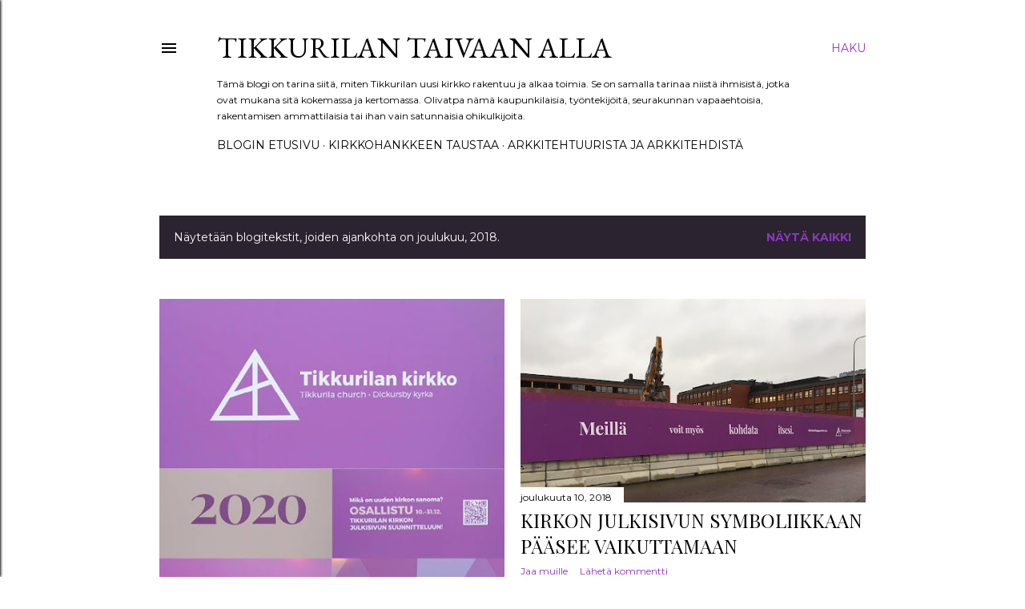

--- FILE ---
content_type: text/html; charset=UTF-8
request_url: https://tikkurilantaivaanalla.blogspot.com/2018/12/
body_size: 20752
content:
<!DOCTYPE html>
<html dir='ltr' lang='fi'>
<head>
<meta content='width=device-width, initial-scale=1' name='viewport'/>
<title>Tikkurilan taivaan alla</title>
<meta content='text/html; charset=UTF-8' http-equiv='Content-Type'/>
<!-- Chrome, Firefox OS and Opera -->
<meta content='#ffffff' name='theme-color'/>
<!-- Windows Phone -->
<meta content='#ffffff' name='msapplication-navbutton-color'/>
<meta content='blogger' name='generator'/>
<link href='https://tikkurilantaivaanalla.blogspot.com/favicon.ico' rel='icon' type='image/x-icon'/>
<link href='http://tikkurilantaivaanalla.blogspot.com/2018/12/' rel='canonical'/>
<link rel="alternate" type="application/atom+xml" title="Tikkurilan taivaan alla - Atom" href="https://tikkurilantaivaanalla.blogspot.com/feeds/posts/default" />
<link rel="alternate" type="application/rss+xml" title="Tikkurilan taivaan alla - RSS" href="https://tikkurilantaivaanalla.blogspot.com/feeds/posts/default?alt=rss" />
<link rel="service.post" type="application/atom+xml" title="Tikkurilan taivaan alla - Atom" href="https://www.blogger.com/feeds/6955397826217954899/posts/default" />
<!--Can't find substitution for tag [blog.ieCssRetrofitLinks]-->
<meta content='http://tikkurilantaivaanalla.blogspot.com/2018/12/' property='og:url'/>
<meta content='Tikkurilan taivaan alla' property='og:title'/>
<meta content='Tämä blogi on tarina siitä, miten Tikkurilan uusi kirkko rakentuu ja alkaa toimia. Se on samalla tarinaa niistä ihmisistä, jotka ovat mukana sitä kokemassa ja kertomassa. Olivatpa nämä kaupunkilaisia, työntekijöitä, seurakunnan vapaaehtoisia, rakentamisen ammattilaisia tai ihan vain satunnaisia ohikulkijoita. ' property='og:description'/>
<meta content='https://blogger.googleusercontent.com/img/b/R29vZ2xl/AVvXsEgOvsZBXK0HJWd6G0YfzPO6cnF5TL2I_9QhABJxvMpZUUIBC7DrAMbcyvDAjfPntBMDPLFjHMMes4g17MQUkzx-coaS8CCdaQbDhDelSkOsPYrqd0XyfFrGhUzw4i0LpNEYPDYClznN-ls/w1200-h630-p-k-no-nu/Aitakuvablogiin.jpg' property='og:image'/>
<meta content='https://blogger.googleusercontent.com/img/b/R29vZ2xl/AVvXsEgd6ZuyGyYDVFVziNXBGs8hu89JWMlwBlF04zUG2dnNLdaY5XBLVoqWrvCu7QyaRke41L7YHk9em_FBP-xjQ6HYnje0-8BtqxgK3Z0Ajmt0kw4_nwldH_InO-oTByBoVa7tSKGLCoJWEAU/w1200-h630-p-k-no-nu/Ty%25C3%25B6maa-aitaa-rajaus.jpg' property='og:image'/>
<style type='text/css'>@font-face{font-family:'EB Garamond';font-style:normal;font-weight:400;font-display:swap;src:url(//fonts.gstatic.com/s/ebgaramond/v32/SlGDmQSNjdsmc35JDF1K5E55YMjF_7DPuGi-6_RkCY9_WamXgHlIbvw.woff2)format('woff2');unicode-range:U+0460-052F,U+1C80-1C8A,U+20B4,U+2DE0-2DFF,U+A640-A69F,U+FE2E-FE2F;}@font-face{font-family:'EB Garamond';font-style:normal;font-weight:400;font-display:swap;src:url(//fonts.gstatic.com/s/ebgaramond/v32/SlGDmQSNjdsmc35JDF1K5E55YMjF_7DPuGi-6_RkAI9_WamXgHlIbvw.woff2)format('woff2');unicode-range:U+0301,U+0400-045F,U+0490-0491,U+04B0-04B1,U+2116;}@font-face{font-family:'EB Garamond';font-style:normal;font-weight:400;font-display:swap;src:url(//fonts.gstatic.com/s/ebgaramond/v32/SlGDmQSNjdsmc35JDF1K5E55YMjF_7DPuGi-6_RkCI9_WamXgHlIbvw.woff2)format('woff2');unicode-range:U+1F00-1FFF;}@font-face{font-family:'EB Garamond';font-style:normal;font-weight:400;font-display:swap;src:url(//fonts.gstatic.com/s/ebgaramond/v32/SlGDmQSNjdsmc35JDF1K5E55YMjF_7DPuGi-6_RkB49_WamXgHlIbvw.woff2)format('woff2');unicode-range:U+0370-0377,U+037A-037F,U+0384-038A,U+038C,U+038E-03A1,U+03A3-03FF;}@font-face{font-family:'EB Garamond';font-style:normal;font-weight:400;font-display:swap;src:url(//fonts.gstatic.com/s/ebgaramond/v32/SlGDmQSNjdsmc35JDF1K5E55YMjF_7DPuGi-6_RkC49_WamXgHlIbvw.woff2)format('woff2');unicode-range:U+0102-0103,U+0110-0111,U+0128-0129,U+0168-0169,U+01A0-01A1,U+01AF-01B0,U+0300-0301,U+0303-0304,U+0308-0309,U+0323,U+0329,U+1EA0-1EF9,U+20AB;}@font-face{font-family:'EB Garamond';font-style:normal;font-weight:400;font-display:swap;src:url(//fonts.gstatic.com/s/ebgaramond/v32/SlGDmQSNjdsmc35JDF1K5E55YMjF_7DPuGi-6_RkCo9_WamXgHlIbvw.woff2)format('woff2');unicode-range:U+0100-02BA,U+02BD-02C5,U+02C7-02CC,U+02CE-02D7,U+02DD-02FF,U+0304,U+0308,U+0329,U+1D00-1DBF,U+1E00-1E9F,U+1EF2-1EFF,U+2020,U+20A0-20AB,U+20AD-20C0,U+2113,U+2C60-2C7F,U+A720-A7FF;}@font-face{font-family:'EB Garamond';font-style:normal;font-weight:400;font-display:swap;src:url(//fonts.gstatic.com/s/ebgaramond/v32/SlGDmQSNjdsmc35JDF1K5E55YMjF_7DPuGi-6_RkBI9_WamXgHlI.woff2)format('woff2');unicode-range:U+0000-00FF,U+0131,U+0152-0153,U+02BB-02BC,U+02C6,U+02DA,U+02DC,U+0304,U+0308,U+0329,U+2000-206F,U+20AC,U+2122,U+2191,U+2193,U+2212,U+2215,U+FEFF,U+FFFD;}@font-face{font-family:'Lora';font-style:normal;font-weight:400;font-display:swap;src:url(//fonts.gstatic.com/s/lora/v37/0QI6MX1D_JOuGQbT0gvTJPa787weuxJMkq18ndeYxZ2JTg.woff2)format('woff2');unicode-range:U+0460-052F,U+1C80-1C8A,U+20B4,U+2DE0-2DFF,U+A640-A69F,U+FE2E-FE2F;}@font-face{font-family:'Lora';font-style:normal;font-weight:400;font-display:swap;src:url(//fonts.gstatic.com/s/lora/v37/0QI6MX1D_JOuGQbT0gvTJPa787weuxJFkq18ndeYxZ2JTg.woff2)format('woff2');unicode-range:U+0301,U+0400-045F,U+0490-0491,U+04B0-04B1,U+2116;}@font-face{font-family:'Lora';font-style:normal;font-weight:400;font-display:swap;src:url(//fonts.gstatic.com/s/lora/v37/0QI6MX1D_JOuGQbT0gvTJPa787weuxI9kq18ndeYxZ2JTg.woff2)format('woff2');unicode-range:U+0302-0303,U+0305,U+0307-0308,U+0310,U+0312,U+0315,U+031A,U+0326-0327,U+032C,U+032F-0330,U+0332-0333,U+0338,U+033A,U+0346,U+034D,U+0391-03A1,U+03A3-03A9,U+03B1-03C9,U+03D1,U+03D5-03D6,U+03F0-03F1,U+03F4-03F5,U+2016-2017,U+2034-2038,U+203C,U+2040,U+2043,U+2047,U+2050,U+2057,U+205F,U+2070-2071,U+2074-208E,U+2090-209C,U+20D0-20DC,U+20E1,U+20E5-20EF,U+2100-2112,U+2114-2115,U+2117-2121,U+2123-214F,U+2190,U+2192,U+2194-21AE,U+21B0-21E5,U+21F1-21F2,U+21F4-2211,U+2213-2214,U+2216-22FF,U+2308-230B,U+2310,U+2319,U+231C-2321,U+2336-237A,U+237C,U+2395,U+239B-23B7,U+23D0,U+23DC-23E1,U+2474-2475,U+25AF,U+25B3,U+25B7,U+25BD,U+25C1,U+25CA,U+25CC,U+25FB,U+266D-266F,U+27C0-27FF,U+2900-2AFF,U+2B0E-2B11,U+2B30-2B4C,U+2BFE,U+3030,U+FF5B,U+FF5D,U+1D400-1D7FF,U+1EE00-1EEFF;}@font-face{font-family:'Lora';font-style:normal;font-weight:400;font-display:swap;src:url(//fonts.gstatic.com/s/lora/v37/0QI6MX1D_JOuGQbT0gvTJPa787weuxIvkq18ndeYxZ2JTg.woff2)format('woff2');unicode-range:U+0001-000C,U+000E-001F,U+007F-009F,U+20DD-20E0,U+20E2-20E4,U+2150-218F,U+2190,U+2192,U+2194-2199,U+21AF,U+21E6-21F0,U+21F3,U+2218-2219,U+2299,U+22C4-22C6,U+2300-243F,U+2440-244A,U+2460-24FF,U+25A0-27BF,U+2800-28FF,U+2921-2922,U+2981,U+29BF,U+29EB,U+2B00-2BFF,U+4DC0-4DFF,U+FFF9-FFFB,U+10140-1018E,U+10190-1019C,U+101A0,U+101D0-101FD,U+102E0-102FB,U+10E60-10E7E,U+1D2C0-1D2D3,U+1D2E0-1D37F,U+1F000-1F0FF,U+1F100-1F1AD,U+1F1E6-1F1FF,U+1F30D-1F30F,U+1F315,U+1F31C,U+1F31E,U+1F320-1F32C,U+1F336,U+1F378,U+1F37D,U+1F382,U+1F393-1F39F,U+1F3A7-1F3A8,U+1F3AC-1F3AF,U+1F3C2,U+1F3C4-1F3C6,U+1F3CA-1F3CE,U+1F3D4-1F3E0,U+1F3ED,U+1F3F1-1F3F3,U+1F3F5-1F3F7,U+1F408,U+1F415,U+1F41F,U+1F426,U+1F43F,U+1F441-1F442,U+1F444,U+1F446-1F449,U+1F44C-1F44E,U+1F453,U+1F46A,U+1F47D,U+1F4A3,U+1F4B0,U+1F4B3,U+1F4B9,U+1F4BB,U+1F4BF,U+1F4C8-1F4CB,U+1F4D6,U+1F4DA,U+1F4DF,U+1F4E3-1F4E6,U+1F4EA-1F4ED,U+1F4F7,U+1F4F9-1F4FB,U+1F4FD-1F4FE,U+1F503,U+1F507-1F50B,U+1F50D,U+1F512-1F513,U+1F53E-1F54A,U+1F54F-1F5FA,U+1F610,U+1F650-1F67F,U+1F687,U+1F68D,U+1F691,U+1F694,U+1F698,U+1F6AD,U+1F6B2,U+1F6B9-1F6BA,U+1F6BC,U+1F6C6-1F6CF,U+1F6D3-1F6D7,U+1F6E0-1F6EA,U+1F6F0-1F6F3,U+1F6F7-1F6FC,U+1F700-1F7FF,U+1F800-1F80B,U+1F810-1F847,U+1F850-1F859,U+1F860-1F887,U+1F890-1F8AD,U+1F8B0-1F8BB,U+1F8C0-1F8C1,U+1F900-1F90B,U+1F93B,U+1F946,U+1F984,U+1F996,U+1F9E9,U+1FA00-1FA6F,U+1FA70-1FA7C,U+1FA80-1FA89,U+1FA8F-1FAC6,U+1FACE-1FADC,U+1FADF-1FAE9,U+1FAF0-1FAF8,U+1FB00-1FBFF;}@font-face{font-family:'Lora';font-style:normal;font-weight:400;font-display:swap;src:url(//fonts.gstatic.com/s/lora/v37/0QI6MX1D_JOuGQbT0gvTJPa787weuxJOkq18ndeYxZ2JTg.woff2)format('woff2');unicode-range:U+0102-0103,U+0110-0111,U+0128-0129,U+0168-0169,U+01A0-01A1,U+01AF-01B0,U+0300-0301,U+0303-0304,U+0308-0309,U+0323,U+0329,U+1EA0-1EF9,U+20AB;}@font-face{font-family:'Lora';font-style:normal;font-weight:400;font-display:swap;src:url(//fonts.gstatic.com/s/lora/v37/0QI6MX1D_JOuGQbT0gvTJPa787weuxJPkq18ndeYxZ2JTg.woff2)format('woff2');unicode-range:U+0100-02BA,U+02BD-02C5,U+02C7-02CC,U+02CE-02D7,U+02DD-02FF,U+0304,U+0308,U+0329,U+1D00-1DBF,U+1E00-1E9F,U+1EF2-1EFF,U+2020,U+20A0-20AB,U+20AD-20C0,U+2113,U+2C60-2C7F,U+A720-A7FF;}@font-face{font-family:'Lora';font-style:normal;font-weight:400;font-display:swap;src:url(//fonts.gstatic.com/s/lora/v37/0QI6MX1D_JOuGQbT0gvTJPa787weuxJBkq18ndeYxZ0.woff2)format('woff2');unicode-range:U+0000-00FF,U+0131,U+0152-0153,U+02BB-02BC,U+02C6,U+02DA,U+02DC,U+0304,U+0308,U+0329,U+2000-206F,U+20AC,U+2122,U+2191,U+2193,U+2212,U+2215,U+FEFF,U+FFFD;}@font-face{font-family:'Montserrat';font-style:normal;font-weight:400;font-display:swap;src:url(//fonts.gstatic.com/s/montserrat/v31/JTUSjIg1_i6t8kCHKm459WRhyyTh89ZNpQ.woff2)format('woff2');unicode-range:U+0460-052F,U+1C80-1C8A,U+20B4,U+2DE0-2DFF,U+A640-A69F,U+FE2E-FE2F;}@font-face{font-family:'Montserrat';font-style:normal;font-weight:400;font-display:swap;src:url(//fonts.gstatic.com/s/montserrat/v31/JTUSjIg1_i6t8kCHKm459W1hyyTh89ZNpQ.woff2)format('woff2');unicode-range:U+0301,U+0400-045F,U+0490-0491,U+04B0-04B1,U+2116;}@font-face{font-family:'Montserrat';font-style:normal;font-weight:400;font-display:swap;src:url(//fonts.gstatic.com/s/montserrat/v31/JTUSjIg1_i6t8kCHKm459WZhyyTh89ZNpQ.woff2)format('woff2');unicode-range:U+0102-0103,U+0110-0111,U+0128-0129,U+0168-0169,U+01A0-01A1,U+01AF-01B0,U+0300-0301,U+0303-0304,U+0308-0309,U+0323,U+0329,U+1EA0-1EF9,U+20AB;}@font-face{font-family:'Montserrat';font-style:normal;font-weight:400;font-display:swap;src:url(//fonts.gstatic.com/s/montserrat/v31/JTUSjIg1_i6t8kCHKm459WdhyyTh89ZNpQ.woff2)format('woff2');unicode-range:U+0100-02BA,U+02BD-02C5,U+02C7-02CC,U+02CE-02D7,U+02DD-02FF,U+0304,U+0308,U+0329,U+1D00-1DBF,U+1E00-1E9F,U+1EF2-1EFF,U+2020,U+20A0-20AB,U+20AD-20C0,U+2113,U+2C60-2C7F,U+A720-A7FF;}@font-face{font-family:'Montserrat';font-style:normal;font-weight:400;font-display:swap;src:url(//fonts.gstatic.com/s/montserrat/v31/JTUSjIg1_i6t8kCHKm459WlhyyTh89Y.woff2)format('woff2');unicode-range:U+0000-00FF,U+0131,U+0152-0153,U+02BB-02BC,U+02C6,U+02DA,U+02DC,U+0304,U+0308,U+0329,U+2000-206F,U+20AC,U+2122,U+2191,U+2193,U+2212,U+2215,U+FEFF,U+FFFD;}@font-face{font-family:'Montserrat';font-style:normal;font-weight:700;font-display:swap;src:url(//fonts.gstatic.com/s/montserrat/v31/JTUSjIg1_i6t8kCHKm459WRhyyTh89ZNpQ.woff2)format('woff2');unicode-range:U+0460-052F,U+1C80-1C8A,U+20B4,U+2DE0-2DFF,U+A640-A69F,U+FE2E-FE2F;}@font-face{font-family:'Montserrat';font-style:normal;font-weight:700;font-display:swap;src:url(//fonts.gstatic.com/s/montserrat/v31/JTUSjIg1_i6t8kCHKm459W1hyyTh89ZNpQ.woff2)format('woff2');unicode-range:U+0301,U+0400-045F,U+0490-0491,U+04B0-04B1,U+2116;}@font-face{font-family:'Montserrat';font-style:normal;font-weight:700;font-display:swap;src:url(//fonts.gstatic.com/s/montserrat/v31/JTUSjIg1_i6t8kCHKm459WZhyyTh89ZNpQ.woff2)format('woff2');unicode-range:U+0102-0103,U+0110-0111,U+0128-0129,U+0168-0169,U+01A0-01A1,U+01AF-01B0,U+0300-0301,U+0303-0304,U+0308-0309,U+0323,U+0329,U+1EA0-1EF9,U+20AB;}@font-face{font-family:'Montserrat';font-style:normal;font-weight:700;font-display:swap;src:url(//fonts.gstatic.com/s/montserrat/v31/JTUSjIg1_i6t8kCHKm459WdhyyTh89ZNpQ.woff2)format('woff2');unicode-range:U+0100-02BA,U+02BD-02C5,U+02C7-02CC,U+02CE-02D7,U+02DD-02FF,U+0304,U+0308,U+0329,U+1D00-1DBF,U+1E00-1E9F,U+1EF2-1EFF,U+2020,U+20A0-20AB,U+20AD-20C0,U+2113,U+2C60-2C7F,U+A720-A7FF;}@font-face{font-family:'Montserrat';font-style:normal;font-weight:700;font-display:swap;src:url(//fonts.gstatic.com/s/montserrat/v31/JTUSjIg1_i6t8kCHKm459WlhyyTh89Y.woff2)format('woff2');unicode-range:U+0000-00FF,U+0131,U+0152-0153,U+02BB-02BC,U+02C6,U+02DA,U+02DC,U+0304,U+0308,U+0329,U+2000-206F,U+20AC,U+2122,U+2191,U+2193,U+2212,U+2215,U+FEFF,U+FFFD;}@font-face{font-family:'Playfair Display';font-style:normal;font-weight:400;font-display:swap;src:url(//fonts.gstatic.com/s/playfairdisplay/v40/nuFvD-vYSZviVYUb_rj3ij__anPXJzDwcbmjWBN2PKdFvXDTbtPK-F2qC0usEw.woff2)format('woff2');unicode-range:U+0301,U+0400-045F,U+0490-0491,U+04B0-04B1,U+2116;}@font-face{font-family:'Playfair Display';font-style:normal;font-weight:400;font-display:swap;src:url(//fonts.gstatic.com/s/playfairdisplay/v40/nuFvD-vYSZviVYUb_rj3ij__anPXJzDwcbmjWBN2PKdFvXDYbtPK-F2qC0usEw.woff2)format('woff2');unicode-range:U+0102-0103,U+0110-0111,U+0128-0129,U+0168-0169,U+01A0-01A1,U+01AF-01B0,U+0300-0301,U+0303-0304,U+0308-0309,U+0323,U+0329,U+1EA0-1EF9,U+20AB;}@font-face{font-family:'Playfair Display';font-style:normal;font-weight:400;font-display:swap;src:url(//fonts.gstatic.com/s/playfairdisplay/v40/nuFvD-vYSZviVYUb_rj3ij__anPXJzDwcbmjWBN2PKdFvXDZbtPK-F2qC0usEw.woff2)format('woff2');unicode-range:U+0100-02BA,U+02BD-02C5,U+02C7-02CC,U+02CE-02D7,U+02DD-02FF,U+0304,U+0308,U+0329,U+1D00-1DBF,U+1E00-1E9F,U+1EF2-1EFF,U+2020,U+20A0-20AB,U+20AD-20C0,U+2113,U+2C60-2C7F,U+A720-A7FF;}@font-face{font-family:'Playfair Display';font-style:normal;font-weight:400;font-display:swap;src:url(//fonts.gstatic.com/s/playfairdisplay/v40/nuFvD-vYSZviVYUb_rj3ij__anPXJzDwcbmjWBN2PKdFvXDXbtPK-F2qC0s.woff2)format('woff2');unicode-range:U+0000-00FF,U+0131,U+0152-0153,U+02BB-02BC,U+02C6,U+02DA,U+02DC,U+0304,U+0308,U+0329,U+2000-206F,U+20AC,U+2122,U+2191,U+2193,U+2212,U+2215,U+FEFF,U+FFFD;}</style>
<style id='page-skin-1' type='text/css'><!--
/*! normalize.css v3.0.1 | MIT License | git.io/normalize */html{font-family:sans-serif;-ms-text-size-adjust:100%;-webkit-text-size-adjust:100%}body{margin:0}article,aside,details,figcaption,figure,footer,header,hgroup,main,nav,section,summary{display:block}audio,canvas,progress,video{display:inline-block;vertical-align:baseline}audio:not([controls]){display:none;height:0}[hidden],template{display:none}a{background:transparent}a:active,a:hover{outline:0}abbr[title]{border-bottom:1px dotted}b,strong{font-weight:bold}dfn{font-style:italic}h1{font-size:2em;margin:.67em 0}mark{background:#ff0;color:#000}small{font-size:80%}sub,sup{font-size:75%;line-height:0;position:relative;vertical-align:baseline}sup{top:-0.5em}sub{bottom:-0.25em}img{border:0}svg:not(:root){overflow:hidden}figure{margin:1em 40px}hr{-moz-box-sizing:content-box;box-sizing:content-box;height:0}pre{overflow:auto}code,kbd,pre,samp{font-family:monospace,monospace;font-size:1em}button,input,optgroup,select,textarea{color:inherit;font:inherit;margin:0}button{overflow:visible}button,select{text-transform:none}button,html input[type="button"],input[type="reset"],input[type="submit"]{-webkit-appearance:button;cursor:pointer}button[disabled],html input[disabled]{cursor:default}button::-moz-focus-inner,input::-moz-focus-inner{border:0;padding:0}input{line-height:normal}input[type="checkbox"],input[type="radio"]{box-sizing:border-box;padding:0}input[type="number"]::-webkit-inner-spin-button,input[type="number"]::-webkit-outer-spin-button{height:auto}input[type="search"]{-webkit-appearance:textfield;-moz-box-sizing:content-box;-webkit-box-sizing:content-box;box-sizing:content-box}input[type="search"]::-webkit-search-cancel-button,input[type="search"]::-webkit-search-decoration{-webkit-appearance:none}fieldset{border:1px solid #c0c0c0;margin:0 2px;padding:.35em .625em .75em}legend{border:0;padding:0}textarea{overflow:auto}optgroup{font-weight:bold}table{border-collapse:collapse;border-spacing:0}td,th{padding:0}
/*!************************************************
* Blogger Template Style
* Name: Soho
**************************************************/
body{
overflow-wrap:break-word;
word-break:break-word;
word-wrap:break-word
}
.hidden{
display:none
}
.invisible{
visibility:hidden
}
.container::after,.float-container::after{
clear:both;
content:"";
display:table
}
.clearboth{
clear:both
}
#comments .comment .comment-actions,.subscribe-popup .FollowByEmail .follow-by-email-submit{
background:0 0;
border:0;
box-shadow:none;
color:#8b37be;
cursor:pointer;
font-size:14px;
font-weight:700;
outline:0;
text-decoration:none;
text-transform:uppercase;
width:auto
}
.dim-overlay{
background-color:rgba(0,0,0,.54);
height:100vh;
left:0;
position:fixed;
top:0;
width:100%
}
#sharing-dim-overlay{
background-color:transparent
}
input::-ms-clear{
display:none
}
.blogger-logo,.svg-icon-24.blogger-logo{
fill:#ff9800;
opacity:1
}
.loading-spinner-large{
-webkit-animation:mspin-rotate 1.568s infinite linear;
animation:mspin-rotate 1.568s infinite linear;
height:48px;
overflow:hidden;
position:absolute;
width:48px;
z-index:200
}
.loading-spinner-large>div{
-webkit-animation:mspin-revrot 5332ms infinite steps(4);
animation:mspin-revrot 5332ms infinite steps(4)
}
.loading-spinner-large>div>div{
-webkit-animation:mspin-singlecolor-large-film 1333ms infinite steps(81);
animation:mspin-singlecolor-large-film 1333ms infinite steps(81);
background-size:100%;
height:48px;
width:3888px
}
.mspin-black-large>div>div,.mspin-grey_54-large>div>div{
background-image:url(https://www.blogblog.com/indie/mspin_black_large.svg)
}
.mspin-white-large>div>div{
background-image:url(https://www.blogblog.com/indie/mspin_white_large.svg)
}
.mspin-grey_54-large{
opacity:.54
}
@-webkit-keyframes mspin-singlecolor-large-film{
from{
-webkit-transform:translateX(0);
transform:translateX(0)
}
to{
-webkit-transform:translateX(-3888px);
transform:translateX(-3888px)
}
}
@keyframes mspin-singlecolor-large-film{
from{
-webkit-transform:translateX(0);
transform:translateX(0)
}
to{
-webkit-transform:translateX(-3888px);
transform:translateX(-3888px)
}
}
@-webkit-keyframes mspin-rotate{
from{
-webkit-transform:rotate(0);
transform:rotate(0)
}
to{
-webkit-transform:rotate(360deg);
transform:rotate(360deg)
}
}
@keyframes mspin-rotate{
from{
-webkit-transform:rotate(0);
transform:rotate(0)
}
to{
-webkit-transform:rotate(360deg);
transform:rotate(360deg)
}
}
@-webkit-keyframes mspin-revrot{
from{
-webkit-transform:rotate(0);
transform:rotate(0)
}
to{
-webkit-transform:rotate(-360deg);
transform:rotate(-360deg)
}
}
@keyframes mspin-revrot{
from{
-webkit-transform:rotate(0);
transform:rotate(0)
}
to{
-webkit-transform:rotate(-360deg);
transform:rotate(-360deg)
}
}
.skip-navigation{
background-color:#fff;
box-sizing:border-box;
color:#000;
display:block;
height:0;
left:0;
line-height:50px;
overflow:hidden;
padding-top:0;
position:fixed;
text-align:center;
top:0;
-webkit-transition:box-shadow .3s,height .3s,padding-top .3s;
transition:box-shadow .3s,height .3s,padding-top .3s;
width:100%;
z-index:900
}
.skip-navigation:focus{
box-shadow:0 4px 5px 0 rgba(0,0,0,.14),0 1px 10px 0 rgba(0,0,0,.12),0 2px 4px -1px rgba(0,0,0,.2);
height:50px
}
#main{
outline:0
}
.main-heading{
position:absolute;
clip:rect(1px,1px,1px,1px);
padding:0;
border:0;
height:1px;
width:1px;
overflow:hidden
}
.Attribution{
margin-top:1em;
text-align:center
}
.Attribution .blogger img,.Attribution .blogger svg{
vertical-align:bottom
}
.Attribution .blogger img{
margin-right:.5em
}
.Attribution div{
line-height:24px;
margin-top:.5em
}
.Attribution .copyright,.Attribution .image-attribution{
font-size:.7em;
margin-top:1.5em
}
.BLOG_mobile_video_class{
display:none
}
.bg-photo{
background-attachment:scroll!important
}
body .CSS_LIGHTBOX{
z-index:900
}
.extendable .show-less,.extendable .show-more{
border-color:#8b37be;
color:#8b37be;
margin-top:8px
}
.extendable .show-less.hidden,.extendable .show-more.hidden{
display:none
}
.inline-ad{
display:none;
max-width:100%;
overflow:hidden
}
.adsbygoogle{
display:block
}
#cookieChoiceInfo{
bottom:0;
top:auto
}
iframe.b-hbp-video{
border:0
}
.post-body img{
max-width:100%
}
.post-body iframe{
max-width:100%
}
.post-body a[imageanchor="1"]{
display:inline-block
}
.byline{
margin-right:1em
}
.byline:last-child{
margin-right:0
}
.link-copied-dialog{
max-width:520px;
outline:0
}
.link-copied-dialog .modal-dialog-buttons{
margin-top:8px
}
.link-copied-dialog .goog-buttonset-default{
background:0 0;
border:0
}
.link-copied-dialog .goog-buttonset-default:focus{
outline:0
}
.paging-control-container{
margin-bottom:16px
}
.paging-control-container .paging-control{
display:inline-block
}
.paging-control-container .comment-range-text::after,.paging-control-container .paging-control{
color:#8b37be
}
.paging-control-container .comment-range-text,.paging-control-container .paging-control{
margin-right:8px
}
.paging-control-container .comment-range-text::after,.paging-control-container .paging-control::after{
content:"\b7";
cursor:default;
padding-left:8px;
pointer-events:none
}
.paging-control-container .comment-range-text:last-child::after,.paging-control-container .paging-control:last-child::after{
content:none
}
.byline.reactions iframe{
height:20px
}
.b-notification{
color:#000;
background-color:#fff;
border-bottom:solid 1px #000;
box-sizing:border-box;
padding:16px 32px;
text-align:center
}
.b-notification.visible{
-webkit-transition:margin-top .3s cubic-bezier(.4,0,.2,1);
transition:margin-top .3s cubic-bezier(.4,0,.2,1)
}
.b-notification.invisible{
position:absolute
}
.b-notification-close{
position:absolute;
right:8px;
top:8px
}
.no-posts-message{
line-height:40px;
text-align:center
}
@media screen and (max-width:1122px){
body.item-view .post-body a[imageanchor="1"][style*="float: left;"],body.item-view .post-body a[imageanchor="1"][style*="float: right;"]{
float:none!important;
clear:none!important
}
body.item-view .post-body a[imageanchor="1"] img{
display:block;
height:auto;
margin:0 auto
}
body.item-view .post-body>.separator:first-child>a[imageanchor="1"]:first-child{
margin-top:20px
}
.post-body a[imageanchor]{
display:block
}
body.item-view .post-body a[imageanchor="1"]{
margin-left:0!important;
margin-right:0!important
}
body.item-view .post-body a[imageanchor="1"]+a[imageanchor="1"]{
margin-top:16px
}
}
.item-control{
display:none
}
#comments{
border-top:1px dashed rgba(0,0,0,.54);
margin-top:20px;
padding:20px
}
#comments .comment-thread ol{
margin:0;
padding-left:0;
padding-left:0
}
#comments .comment .comment-replybox-single,#comments .comment-thread .comment-replies{
margin-left:60px
}
#comments .comment-thread .thread-count{
display:none
}
#comments .comment{
list-style-type:none;
padding:0 0 30px;
position:relative
}
#comments .comment .comment{
padding-bottom:8px
}
.comment .avatar-image-container{
position:absolute
}
.comment .avatar-image-container img{
border-radius:50%
}
.avatar-image-container svg,.comment .avatar-image-container .avatar-icon{
border-radius:50%;
border:solid 1px #000000;
box-sizing:border-box;
fill:#000000;
height:35px;
margin:0;
padding:7px;
width:35px
}
.comment .comment-block{
margin-top:10px;
margin-left:60px;
padding-bottom:0
}
#comments .comment-author-header-wrapper{
margin-left:40px
}
#comments .comment .thread-expanded .comment-block{
padding-bottom:20px
}
#comments .comment .comment-header .user,#comments .comment .comment-header .user a{
color:#000000;
font-style:normal;
font-weight:700
}
#comments .comment .comment-actions{
bottom:0;
margin-bottom:15px;
position:absolute
}
#comments .comment .comment-actions>*{
margin-right:8px
}
#comments .comment .comment-header .datetime{
bottom:0;
color:#000000;
display:inline-block;
font-size:13px;
font-style:italic;
margin-left:8px
}
#comments .comment .comment-footer .comment-timestamp a,#comments .comment .comment-header .datetime a{
color:#000000
}
#comments .comment .comment-content,.comment .comment-body{
margin-top:12px;
word-break:break-word
}
.comment-body{
margin-bottom:12px
}
#comments.embed[data-num-comments="0"]{
border:0;
margin-top:0;
padding-top:0
}
#comments.embed[data-num-comments="0"] #comment-post-message,#comments.embed[data-num-comments="0"] div.comment-form>p,#comments.embed[data-num-comments="0"] p.comment-footer{
display:none
}
#comment-editor-src{
display:none
}
.comments .comments-content .loadmore.loaded{
max-height:0;
opacity:0;
overflow:hidden
}
.extendable .remaining-items{
height:0;
overflow:hidden;
-webkit-transition:height .3s cubic-bezier(.4,0,.2,1);
transition:height .3s cubic-bezier(.4,0,.2,1)
}
.extendable .remaining-items.expanded{
height:auto
}
.svg-icon-24,.svg-icon-24-button{
cursor:pointer;
height:24px;
width:24px;
min-width:24px
}
.touch-icon{
margin:-12px;
padding:12px
}
.touch-icon:active,.touch-icon:focus{
background-color:rgba(153,153,153,.4);
border-radius:50%
}
svg:not(:root).touch-icon{
overflow:visible
}
html[dir=rtl] .rtl-reversible-icon{
-webkit-transform:scaleX(-1);
-ms-transform:scaleX(-1);
transform:scaleX(-1)
}
.svg-icon-24-button,.touch-icon-button{
background:0 0;
border:0;
margin:0;
outline:0;
padding:0
}
.touch-icon-button .touch-icon:active,.touch-icon-button .touch-icon:focus{
background-color:transparent
}
.touch-icon-button:active .touch-icon,.touch-icon-button:focus .touch-icon{
background-color:rgba(153,153,153,.4);
border-radius:50%
}
.Profile .default-avatar-wrapper .avatar-icon{
border-radius:50%;
border:solid 1px #000000;
box-sizing:border-box;
fill:#000000;
margin:0
}
.Profile .individual .default-avatar-wrapper .avatar-icon{
padding:25px
}
.Profile .individual .avatar-icon,.Profile .individual .profile-img{
height:120px;
width:120px
}
.Profile .team .default-avatar-wrapper .avatar-icon{
padding:8px
}
.Profile .team .avatar-icon,.Profile .team .default-avatar-wrapper,.Profile .team .profile-img{
height:40px;
width:40px
}
.snippet-container{
margin:0;
position:relative;
overflow:hidden
}
.snippet-fade{
bottom:0;
box-sizing:border-box;
position:absolute;
width:96px
}
.snippet-fade{
right:0
}
.snippet-fade:after{
content:"\2026"
}
.snippet-fade:after{
float:right
}
.centered-top-container.sticky{
left:0;
position:fixed;
right:0;
top:0;
width:auto;
z-index:50;
-webkit-transition-property:opacity,-webkit-transform;
transition-property:opacity,-webkit-transform;
transition-property:transform,opacity;
transition-property:transform,opacity,-webkit-transform;
-webkit-transition-duration:.2s;
transition-duration:.2s;
-webkit-transition-timing-function:cubic-bezier(.4,0,.2,1);
transition-timing-function:cubic-bezier(.4,0,.2,1)
}
.centered-top-placeholder{
display:none
}
.collapsed-header .centered-top-placeholder{
display:block
}
.centered-top-container .Header .replaced h1,.centered-top-placeholder .Header .replaced h1{
display:none
}
.centered-top-container.sticky .Header .replaced h1{
display:block
}
.centered-top-container.sticky .Header .header-widget{
background:0 0
}
.centered-top-container.sticky .Header .header-image-wrapper{
display:none
}
.centered-top-container img,.centered-top-placeholder img{
max-width:100%
}
.collapsible{
-webkit-transition:height .3s cubic-bezier(.4,0,.2,1);
transition:height .3s cubic-bezier(.4,0,.2,1)
}
.collapsible,.collapsible>summary{
display:block;
overflow:hidden
}
.collapsible>:not(summary){
display:none
}
.collapsible[open]>:not(summary){
display:block
}
.collapsible:focus,.collapsible>summary:focus{
outline:0
}
.collapsible>summary{
cursor:pointer;
display:block;
padding:0
}
.collapsible:focus>summary,.collapsible>summary:focus{
background-color:transparent
}
.collapsible>summary::-webkit-details-marker{
display:none
}
.collapsible-title{
-webkit-box-align:center;
-webkit-align-items:center;
-ms-flex-align:center;
align-items:center;
display:-webkit-box;
display:-webkit-flex;
display:-ms-flexbox;
display:flex
}
.collapsible-title .title{
-webkit-box-flex:1;
-webkit-flex:1 1 auto;
-ms-flex:1 1 auto;
flex:1 1 auto;
-webkit-box-ordinal-group:1;
-webkit-order:0;
-ms-flex-order:0;
order:0;
overflow:hidden;
text-overflow:ellipsis;
white-space:nowrap
}
.collapsible-title .chevron-down,.collapsible[open] .collapsible-title .chevron-up{
display:block
}
.collapsible-title .chevron-up,.collapsible[open] .collapsible-title .chevron-down{
display:none
}
.flat-button{
cursor:pointer;
display:inline-block;
font-weight:700;
text-transform:uppercase;
border-radius:2px;
padding:8px;
margin:-8px
}
.flat-icon-button{
background:0 0;
border:0;
margin:0;
outline:0;
padding:0;
margin:-12px;
padding:12px;
cursor:pointer;
box-sizing:content-box;
display:inline-block;
line-height:0
}
.flat-icon-button,.flat-icon-button .splash-wrapper{
border-radius:50%
}
.flat-icon-button .splash.animate{
-webkit-animation-duration:.3s;
animation-duration:.3s
}
.overflowable-container{
max-height:28px;
overflow:hidden;
position:relative
}
.overflow-button{
cursor:pointer
}
#overflowable-dim-overlay{
background:0 0
}
.overflow-popup{
box-shadow:0 2px 2px 0 rgba(0,0,0,.14),0 3px 1px -2px rgba(0,0,0,.2),0 1px 5px 0 rgba(0,0,0,.12);
background-color:#ffffff;
left:0;
max-width:calc(100% - 32px);
position:absolute;
top:0;
visibility:hidden;
z-index:101
}
.overflow-popup ul{
list-style:none
}
.overflow-popup .tabs li,.overflow-popup li{
display:block;
height:auto
}
.overflow-popup .tabs li{
padding-left:0;
padding-right:0
}
.overflow-button.hidden,.overflow-popup .tabs li.hidden,.overflow-popup li.hidden{
display:none
}
.search{
display:-webkit-box;
display:-webkit-flex;
display:-ms-flexbox;
display:flex;
line-height:24px;
width:24px
}
.search.focused{
width:100%
}
.search.focused .section{
width:100%
}
.search form{
z-index:101
}
.search h3{
display:none
}
.search form{
display:-webkit-box;
display:-webkit-flex;
display:-ms-flexbox;
display:flex;
-webkit-box-flex:1;
-webkit-flex:1 0 0;
-ms-flex:1 0 0px;
flex:1 0 0;
border-bottom:solid 1px transparent;
padding-bottom:8px
}
.search form>*{
display:none
}
.search.focused form>*{
display:block
}
.search .search-input label{
display:none
}
.centered-top-placeholder.cloned .search form{
z-index:30
}
.search.focused form{
border-color:#000000;
position:relative;
width:auto
}
.collapsed-header .centered-top-container .search.focused form{
border-bottom-color:transparent
}
.search-expand{
-webkit-box-flex:0;
-webkit-flex:0 0 auto;
-ms-flex:0 0 auto;
flex:0 0 auto
}
.search-expand-text{
display:none
}
.search-close{
display:inline;
vertical-align:middle
}
.search-input{
-webkit-box-flex:1;
-webkit-flex:1 0 1px;
-ms-flex:1 0 1px;
flex:1 0 1px
}
.search-input input{
background:0 0;
border:0;
box-sizing:border-box;
color:#000000;
display:inline-block;
outline:0;
width:calc(100% - 48px)
}
.search-input input.no-cursor{
color:transparent;
text-shadow:0 0 0 #000000
}
.collapsed-header .centered-top-container .search-action,.collapsed-header .centered-top-container .search-input input{
color:#000000
}
.collapsed-header .centered-top-container .search-input input.no-cursor{
color:transparent;
text-shadow:0 0 0 #000000
}
.collapsed-header .centered-top-container .search-input input.no-cursor:focus,.search-input input.no-cursor:focus{
outline:0
}
.search-focused>*{
visibility:hidden
}
.search-focused .search,.search-focused .search-icon{
visibility:visible
}
.search.focused .search-action{
display:block
}
.search.focused .search-action:disabled{
opacity:.3
}
.widget.Sharing .sharing-button{
display:none
}
.widget.Sharing .sharing-buttons li{
padding:0
}
.widget.Sharing .sharing-buttons li span{
display:none
}
.post-share-buttons{
position:relative
}
.centered-bottom .share-buttons .svg-icon-24,.share-buttons .svg-icon-24{
fill:#000000
}
.sharing-open.touch-icon-button:active .touch-icon,.sharing-open.touch-icon-button:focus .touch-icon{
background-color:transparent
}
.share-buttons{
background-color:#ffffff;
border-radius:2px;
box-shadow:0 2px 2px 0 rgba(0,0,0,.14),0 3px 1px -2px rgba(0,0,0,.2),0 1px 5px 0 rgba(0,0,0,.12);
color:#000000;
list-style:none;
margin:0;
padding:8px 0;
position:absolute;
top:-11px;
min-width:200px;
z-index:101
}
.share-buttons.hidden{
display:none
}
.sharing-button{
background:0 0;
border:0;
margin:0;
outline:0;
padding:0;
cursor:pointer
}
.share-buttons li{
margin:0;
height:48px
}
.share-buttons li:last-child{
margin-bottom:0
}
.share-buttons li .sharing-platform-button{
box-sizing:border-box;
cursor:pointer;
display:block;
height:100%;
margin-bottom:0;
padding:0 16px;
position:relative;
width:100%
}
.share-buttons li .sharing-platform-button:focus,.share-buttons li .sharing-platform-button:hover{
background-color:rgba(128,128,128,.1);
outline:0
}
.share-buttons li svg[class*=" sharing-"],.share-buttons li svg[class^=sharing-]{
position:absolute;
top:10px
}
.share-buttons li span.sharing-platform-button{
position:relative;
top:0
}
.share-buttons li .platform-sharing-text{
display:block;
font-size:16px;
line-height:48px;
white-space:nowrap
}
.share-buttons li .platform-sharing-text{
margin-left:56px
}
.sidebar-container{
background-color:#f7f7f7;
max-width:272px;
overflow-y:auto;
-webkit-transition-property:-webkit-transform;
transition-property:-webkit-transform;
transition-property:transform;
transition-property:transform,-webkit-transform;
-webkit-transition-duration:.3s;
transition-duration:.3s;
-webkit-transition-timing-function:cubic-bezier(0,0,.2,1);
transition-timing-function:cubic-bezier(0,0,.2,1);
width:272px;
z-index:101;
-webkit-overflow-scrolling:touch
}
.sidebar-container .navigation{
line-height:0;
padding:16px
}
.sidebar-container .sidebar-back{
cursor:pointer
}
.sidebar-container .widget{
background:0 0;
margin:0 16px;
padding:16px 0
}
.sidebar-container .widget .title{
color:#000000;
margin:0
}
.sidebar-container .widget ul{
list-style:none;
margin:0;
padding:0
}
.sidebar-container .widget ul ul{
margin-left:1em
}
.sidebar-container .widget li{
font-size:16px;
line-height:normal
}
.sidebar-container .widget+.widget{
border-top:1px dashed #000000
}
.BlogArchive li{
margin:16px 0
}
.BlogArchive li:last-child{
margin-bottom:0
}
.Label li a{
display:inline-block
}
.BlogArchive .post-count,.Label .label-count{
float:right;
margin-left:.25em
}
.BlogArchive .post-count::before,.Label .label-count::before{
content:"("
}
.BlogArchive .post-count::after,.Label .label-count::after{
content:")"
}
.widget.Translate .skiptranslate>div{
display:block!important
}
.widget.Profile .profile-link{
display:-webkit-box;
display:-webkit-flex;
display:-ms-flexbox;
display:flex
}
.widget.Profile .team-member .default-avatar-wrapper,.widget.Profile .team-member .profile-img{
-webkit-box-flex:0;
-webkit-flex:0 0 auto;
-ms-flex:0 0 auto;
flex:0 0 auto;
margin-right:1em
}
.widget.Profile .individual .profile-link{
-webkit-box-orient:vertical;
-webkit-box-direction:normal;
-webkit-flex-direction:column;
-ms-flex-direction:column;
flex-direction:column
}
.widget.Profile .team .profile-link .profile-name{
-webkit-align-self:center;
-ms-flex-item-align:center;
align-self:center;
display:block;
-webkit-box-flex:1;
-webkit-flex:1 1 auto;
-ms-flex:1 1 auto;
flex:1 1 auto
}
.dim-overlay{
background-color:rgba(0,0,0,.54);
z-index:100
}
body.sidebar-visible{
overflow-y:hidden
}
@media screen and (max-width:1333px){
.sidebar-container{
bottom:0;
position:fixed;
top:0;
left:0;
right:auto
}
.sidebar-container.sidebar-invisible{
-webkit-transition-timing-function:cubic-bezier(.4,0,.6,1);
transition-timing-function:cubic-bezier(.4,0,.6,1)
}
html[dir=ltr] .sidebar-container.sidebar-invisible{
-webkit-transform:translateX(-272px);
-ms-transform:translateX(-272px);
transform:translateX(-272px)
}
html[dir=rtl] .sidebar-container.sidebar-invisible{
-webkit-transform:translateX(272px);
-ms-transform:translateX(272px);
transform:translateX(272px)
}
}
@media screen and (min-width:1334px){
.sidebar-container{
position:absolute;
top:0;
left:0;
right:auto
}
.sidebar-container .navigation{
display:none
}
}
.dialog{
box-shadow:0 2px 2px 0 rgba(0,0,0,.14),0 3px 1px -2px rgba(0,0,0,.2),0 1px 5px 0 rgba(0,0,0,.12);
background:#ffffff;
box-sizing:border-box;
color:#000000;
padding:30px;
position:fixed;
text-align:center;
width:calc(100% - 24px);
z-index:101
}
.dialog input[type=email],.dialog input[type=text]{
background-color:transparent;
border:0;
border-bottom:solid 1px rgba(0,0,0,.12);
color:#000000;
display:block;
font-family:EB Garamond, serif;
font-size:16px;
line-height:24px;
margin:auto;
padding-bottom:7px;
outline:0;
text-align:center;
width:100%
}
.dialog input[type=email]::-webkit-input-placeholder,.dialog input[type=text]::-webkit-input-placeholder{
color:#000000
}
.dialog input[type=email]::-moz-placeholder,.dialog input[type=text]::-moz-placeholder{
color:#000000
}
.dialog input[type=email]:-ms-input-placeholder,.dialog input[type=text]:-ms-input-placeholder{
color:#000000
}
.dialog input[type=email]::-ms-input-placeholder,.dialog input[type=text]::-ms-input-placeholder{
color:#000000
}
.dialog input[type=email]::placeholder,.dialog input[type=text]::placeholder{
color:#000000
}
.dialog input[type=email]:focus,.dialog input[type=text]:focus{
border-bottom:solid 2px #8b37be;
padding-bottom:6px
}
.dialog input.no-cursor{
color:transparent;
text-shadow:0 0 0 #000000
}
.dialog input.no-cursor:focus{
outline:0
}
.dialog input.no-cursor:focus{
outline:0
}
.dialog input[type=submit]{
font-family:EB Garamond, serif
}
.dialog .goog-buttonset-default{
color:#8b37be
}
.subscribe-popup{
max-width:364px
}
.subscribe-popup h3{
color:#000000;
font-size:1.8em;
margin-top:0
}
.subscribe-popup .FollowByEmail h3{
display:none
}
.subscribe-popup .FollowByEmail .follow-by-email-submit{
color:#8b37be;
display:inline-block;
margin:0 auto;
margin-top:24px;
width:auto;
white-space:normal
}
.subscribe-popup .FollowByEmail .follow-by-email-submit:disabled{
cursor:default;
opacity:.3
}
@media (max-width:800px){
.blog-name div.widget.Subscribe{
margin-bottom:16px
}
body.item-view .blog-name div.widget.Subscribe{
margin:8px auto 16px auto;
width:100%
}
}
body#layout .bg-photo,body#layout .bg-photo-overlay{
display:none
}
body#layout .page_body{
padding:0;
position:relative;
top:0
}
body#layout .page{
display:inline-block;
left:inherit;
position:relative;
vertical-align:top;
width:540px
}
body#layout .centered{
max-width:954px
}
body#layout .navigation{
display:none
}
body#layout .sidebar-container{
display:inline-block;
width:40%
}
body#layout .hamburger-menu,body#layout .search{
display:none
}
body{
background-color:#ffffff;
color:#000000;
font:normal 400 20px EB Garamond, serif;
height:100%;
margin:0;
min-height:100vh
}
h1,h2,h3,h4,h5,h6{
font-weight:400
}
a{
color:#8b37be;
text-decoration:none
}
.dim-overlay{
z-index:100
}
body.sidebar-visible .page_body{
overflow-y:scroll
}
.widget .title{
color:#000000;
font:normal 400 12px Montserrat, sans-serif
}
.extendable .show-less,.extendable .show-more{
color:#8b37be;
font:normal 400 12px Montserrat, sans-serif;
margin:12px -8px 0 -8px;
text-transform:uppercase
}
.footer .widget,.main .widget{
margin:50px 0
}
.main .widget .title{
text-transform:uppercase
}
.inline-ad{
display:block;
margin-top:50px
}
.adsbygoogle{
text-align:center
}
.page_body{
display:-webkit-box;
display:-webkit-flex;
display:-ms-flexbox;
display:flex;
-webkit-box-orient:vertical;
-webkit-box-direction:normal;
-webkit-flex-direction:column;
-ms-flex-direction:column;
flex-direction:column;
min-height:100vh;
position:relative;
z-index:20
}
.page_body>*{
-webkit-box-flex:0;
-webkit-flex:0 0 auto;
-ms-flex:0 0 auto;
flex:0 0 auto
}
.page_body>#footer{
margin-top:auto
}
.centered-bottom,.centered-top{
margin:0 32px;
max-width:100%
}
.centered-top{
padding-bottom:12px;
padding-top:12px
}
.sticky .centered-top{
padding-bottom:0;
padding-top:0
}
.centered-top-container,.centered-top-placeholder{
background:#ffffff
}
.centered-top{
display:-webkit-box;
display:-webkit-flex;
display:-ms-flexbox;
display:flex;
-webkit-flex-wrap:wrap;
-ms-flex-wrap:wrap;
flex-wrap:wrap;
-webkit-box-pack:justify;
-webkit-justify-content:space-between;
-ms-flex-pack:justify;
justify-content:space-between;
position:relative
}
.sticky .centered-top{
-webkit-flex-wrap:nowrap;
-ms-flex-wrap:nowrap;
flex-wrap:nowrap
}
.centered-top-container .svg-icon-24,.centered-top-placeholder .svg-icon-24{
fill:#000000
}
.back-button-container,.hamburger-menu-container{
-webkit-box-flex:0;
-webkit-flex:0 0 auto;
-ms-flex:0 0 auto;
flex:0 0 auto;
height:48px;
-webkit-box-ordinal-group:2;
-webkit-order:1;
-ms-flex-order:1;
order:1
}
.sticky .back-button-container,.sticky .hamburger-menu-container{
-webkit-box-ordinal-group:2;
-webkit-order:1;
-ms-flex-order:1;
order:1
}
.back-button,.hamburger-menu,.search-expand-icon{
cursor:pointer;
margin-top:0
}
.search{
-webkit-box-align:start;
-webkit-align-items:flex-start;
-ms-flex-align:start;
align-items:flex-start;
-webkit-box-flex:0;
-webkit-flex:0 0 auto;
-ms-flex:0 0 auto;
flex:0 0 auto;
height:48px;
margin-left:24px;
-webkit-box-ordinal-group:4;
-webkit-order:3;
-ms-flex-order:3;
order:3
}
.search,.search.focused{
width:auto
}
.search.focused{
position:static
}
.sticky .search{
display:none;
-webkit-box-ordinal-group:5;
-webkit-order:4;
-ms-flex-order:4;
order:4
}
.search .section{
right:0;
margin-top:12px;
position:absolute;
top:12px;
width:0
}
.sticky .search .section{
top:0
}
.search-expand{
background:0 0;
border:0;
margin:0;
outline:0;
padding:0;
color:#8b37be;
cursor:pointer;
-webkit-box-flex:0;
-webkit-flex:0 0 auto;
-ms-flex:0 0 auto;
flex:0 0 auto;
font:normal 400 12px Montserrat, sans-serif;
text-transform:uppercase;
word-break:normal
}
.search.focused .search-expand{
visibility:hidden
}
.search .dim-overlay{
background:0 0
}
.search.focused .section{
max-width:400px
}
.search.focused form{
border-color:#000000;
height:24px
}
.search.focused .search-input{
display:-webkit-box;
display:-webkit-flex;
display:-ms-flexbox;
display:flex;
-webkit-box-flex:1;
-webkit-flex:1 1 auto;
-ms-flex:1 1 auto;
flex:1 1 auto
}
.search-input input{
-webkit-box-flex:1;
-webkit-flex:1 1 auto;
-ms-flex:1 1 auto;
flex:1 1 auto;
font:normal 400 16px Montserrat, sans-serif
}
.search input[type=submit]{
display:none
}
.subscribe-section-container{
-webkit-box-flex:1;
-webkit-flex:1 0 auto;
-ms-flex:1 0 auto;
flex:1 0 auto;
margin-left:24px;
-webkit-box-ordinal-group:3;
-webkit-order:2;
-ms-flex-order:2;
order:2;
text-align:right
}
.sticky .subscribe-section-container{
-webkit-box-flex:0;
-webkit-flex:0 0 auto;
-ms-flex:0 0 auto;
flex:0 0 auto;
-webkit-box-ordinal-group:4;
-webkit-order:3;
-ms-flex-order:3;
order:3
}
.subscribe-button{
background:0 0;
border:0;
margin:0;
outline:0;
padding:0;
color:#8b37be;
cursor:pointer;
display:inline-block;
font:normal 400 12px Montserrat, sans-serif;
line-height:48px;
margin:0;
text-transform:uppercase;
word-break:normal
}
.subscribe-popup h3{
color:#000000;
font:normal 400 12px Montserrat, sans-serif;
margin-bottom:24px;
text-transform:uppercase
}
.subscribe-popup div.widget.FollowByEmail .follow-by-email-address{
color:#000000;
font:normal 400 12px Montserrat, sans-serif
}
.subscribe-popup div.widget.FollowByEmail .follow-by-email-submit{
color:#8b37be;
font:normal 400 12px Montserrat, sans-serif;
margin-top:24px;
text-transform:uppercase
}
.blog-name{
-webkit-box-flex:1;
-webkit-flex:1 1 100%;
-ms-flex:1 1 100%;
flex:1 1 100%;
-webkit-box-ordinal-group:5;
-webkit-order:4;
-ms-flex-order:4;
order:4;
overflow:hidden
}
.sticky .blog-name{
-webkit-box-flex:1;
-webkit-flex:1 1 auto;
-ms-flex:1 1 auto;
flex:1 1 auto;
margin:0 12px;
-webkit-box-ordinal-group:3;
-webkit-order:2;
-ms-flex-order:2;
order:2
}
body.search-view .centered-top.search-focused .blog-name{
display:none
}
.widget.Header h1{
font:normal normal 18px Impact, sans-serif;
margin:0;
text-transform:uppercase
}
.widget.Header h1,.widget.Header h1 a{
color:#000000
}
.widget.Header p{
color:#000000;
font:normal 400 12px Montserrat, sans-serif;
line-height:1.7
}
.sticky .widget.Header h1{
font-size:16px;
line-height:48px;
overflow:hidden;
overflow-wrap:normal;
text-overflow:ellipsis;
white-space:nowrap;
word-wrap:normal
}
.sticky .widget.Header p{
display:none
}
.sticky{
box-shadow:0 1px 3px #000000
}
#page_list_top .widget.PageList{
font:normal normal 14px Montserrat;
line-height:28px
}
#page_list_top .widget.PageList .title{
display:none
}
#page_list_top .widget.PageList .overflowable-contents{
overflow:hidden
}
#page_list_top .widget.PageList .overflowable-contents ul{
list-style:none;
margin:0;
padding:0
}
#page_list_top .widget.PageList .overflow-popup ul{
list-style:none;
margin:0;
padding:0 20px
}
#page_list_top .widget.PageList .overflowable-contents li{
display:inline-block
}
#page_list_top .widget.PageList .overflowable-contents li.hidden{
display:none
}
#page_list_top .widget.PageList .overflowable-contents li:not(:first-child):before{
color:#000000;
content:"\b7"
}
#page_list_top .widget.PageList .overflow-button a,#page_list_top .widget.PageList .overflow-popup li a,#page_list_top .widget.PageList .overflowable-contents li a{
color:#000000;
font:normal normal 14px Montserrat;
line-height:28px;
text-transform:uppercase
}
#page_list_top .widget.PageList .overflow-popup li.selected a,#page_list_top .widget.PageList .overflowable-contents li.selected a{
color:#000000;
font:normal bold 14px Montserrat;
line-height:28px
}
#page_list_top .widget.PageList .overflow-button{
display:inline
}
.sticky #page_list_top{
display:none
}
body.homepage-view .hero-image.has-image{
background:#ffffff url(//3.bp.blogspot.com/-wn7C770R6S8/YJOjaPutlXI/AAAAAAAAAnk/1sX2c2BYjKoecWO_86rHTyCE1uLD9dx9QCK4BGAYYCw/s100/TU-2021-tikkurilan-kirkko-107.jpg) repeat scroll top left;
background-attachment:scroll;
background-color:#ffffff;
background-size:cover;
height:62.5vw;
max-height:75vh;
min-height:200px;
width:100%
}
.post-filter-message{
background-color:#2b232f;
color:#fefefe;
display:-webkit-box;
display:-webkit-flex;
display:-ms-flexbox;
display:flex;
-webkit-flex-wrap:wrap;
-ms-flex-wrap:wrap;
flex-wrap:wrap;
font:normal 400 12px Montserrat, sans-serif;
-webkit-box-pack:justify;
-webkit-justify-content:space-between;
-ms-flex-pack:justify;
justify-content:space-between;
margin-top:50px;
padding:18px
}
.post-filter-message .message-container{
-webkit-box-flex:1;
-webkit-flex:1 1 auto;
-ms-flex:1 1 auto;
flex:1 1 auto;
min-width:0
}
.post-filter-message .home-link-container{
-webkit-box-flex:0;
-webkit-flex:0 0 auto;
-ms-flex:0 0 auto;
flex:0 0 auto
}
.post-filter-message .search-label,.post-filter-message .search-query{
color:#fefefe;
font:normal 700 12px Montserrat, sans-serif;
text-transform:uppercase
}
.post-filter-message .home-link,.post-filter-message .home-link a{
color:#8b37be;
font:normal 700 12px Montserrat, sans-serif;
text-transform:uppercase
}
.widget.FeaturedPost .thumb.hero-thumb{
background-position:center;
background-size:cover;
height:360px
}
.widget.FeaturedPost .featured-post-snippet:before{
content:"\2014"
}
.snippet-container,.snippet-fade{
font:normal normal 14px Montserrat;
line-height:23.8px
}
.snippet-container{
max-height:166.6px;
overflow:hidden
}
.snippet-fade{
background:-webkit-linear-gradient(left,#ffffff 0,#ffffff 20%,rgba(255, 255, 255, 0) 100%);
background:linear-gradient(to left,#ffffff 0,#ffffff 20%,rgba(255, 255, 255, 0) 100%);
color:#000000
}
.post-sidebar{
display:none
}
.widget.Blog .blog-posts .post-outer-container{
width:100%
}
.no-posts{
text-align:center
}
body.feed-view .widget.Blog .blog-posts .post-outer-container,body.item-view .widget.Blog .blog-posts .post-outer{
margin-bottom:50px
}
.widget.Blog .post.no-featured-image,.widget.PopularPosts .post.no-featured-image{
background-color:#2b232f;
padding:30px
}
.widget.Blog .post>.post-share-buttons-top{
right:0;
position:absolute;
top:0
}
.widget.Blog .post>.post-share-buttons-bottom{
bottom:0;
right:0;
position:absolute
}
.blog-pager{
text-align:right
}
.blog-pager a{
color:#8b37be;
font:normal 400 12px Montserrat, sans-serif;
text-transform:uppercase
}
.blog-pager .blog-pager-newer-link,.blog-pager .home-link{
display:none
}
.post-title{
font:normal normal 20px Playfair Display;
margin:0;
text-transform:uppercase
}
.post-title,.post-title a{
color:#000000
}
.post.no-featured-image .post-title,.post.no-featured-image .post-title a{
color:#ffffff
}
body.item-view .post-body-container:before{
content:"\2014"
}
.post-body{
color:#000000;
font:normal normal 14px Montserrat;
line-height:1.7
}
.post-body blockquote{
color:#000000;
font:normal 400 16px Montserrat, sans-serif;
line-height:1.7;
margin-left:0;
margin-right:0
}
.post-body img{
height:auto;
max-width:100%
}
.post-body .tr-caption{
color:#000000;
font:normal 400 12px Montserrat, sans-serif;
line-height:1.7
}
.snippet-thumbnail{
position:relative
}
.snippet-thumbnail .post-header{
background:#ffffff;
bottom:0;
margin-bottom:0;
padding-right:15px;
padding-bottom:5px;
padding-top:5px;
position:absolute
}
.snippet-thumbnail img{
width:100%
}
.post-footer,.post-header{
margin:8px 0
}
body.item-view .widget.Blog .post-header{
margin:0 0 16px 0
}
body.item-view .widget.Blog .post-footer{
margin:50px 0 0 0
}
.widget.FeaturedPost .post-footer{
display:-webkit-box;
display:-webkit-flex;
display:-ms-flexbox;
display:flex;
-webkit-flex-wrap:wrap;
-ms-flex-wrap:wrap;
flex-wrap:wrap;
-webkit-box-pack:justify;
-webkit-justify-content:space-between;
-ms-flex-pack:justify;
justify-content:space-between
}
.widget.FeaturedPost .post-footer>*{
-webkit-box-flex:0;
-webkit-flex:0 1 auto;
-ms-flex:0 1 auto;
flex:0 1 auto
}
.widget.FeaturedPost .post-footer,.widget.FeaturedPost .post-footer a,.widget.FeaturedPost .post-footer button{
line-height:1.7
}
.jump-link{
margin:-8px
}
.post-header,.post-header a,.post-header button{
color:#000000;
font:normal 400 12px Montserrat, sans-serif
}
.post.no-featured-image .post-header,.post.no-featured-image .post-header a,.post.no-featured-image .post-header button{
color:#fefefe
}
.post-footer,.post-footer a,.post-footer button{
color:#8b37be;
font:normal 400 12px Montserrat, sans-serif
}
.post.no-featured-image .post-footer,.post.no-featured-image .post-footer a,.post.no-featured-image .post-footer button{
color:#8b37be
}
body.item-view .post-footer-line{
line-height:2.3
}
.byline{
display:inline-block
}
.byline .flat-button{
text-transform:none
}
.post-header .byline:not(:last-child):after{
content:"\b7"
}
.post-header .byline:not(:last-child){
margin-right:0
}
.byline.post-labels a{
display:inline-block;
word-break:break-all
}
.byline.post-labels a:not(:last-child):after{
content:","
}
.byline.reactions .reactions-label{
line-height:22px;
vertical-align:top
}
.post-share-buttons{
margin-left:0
}
.share-buttons{
background-color:#f9f9f9;
border-radius:0;
box-shadow:0 1px 1px 1px #000000;
color:#000000;
font:normal 400 16px Montserrat, sans-serif
}
.share-buttons .svg-icon-24{
fill:#8b37be
}
#comment-holder .continue{
display:none
}
#comment-editor{
margin-bottom:20px;
margin-top:20px
}
.widget.Attribution,.widget.Attribution .copyright,.widget.Attribution .copyright a,.widget.Attribution .image-attribution,.widget.Attribution .image-attribution a,.widget.Attribution a{
color:#000000;
font:normal normal 12px 'Courier New', Courier, FreeMono, monospace
}
.widget.Attribution svg{
fill:#000000
}
.widget.Attribution .blogger a{
display:-webkit-box;
display:-webkit-flex;
display:-ms-flexbox;
display:flex;
-webkit-align-content:center;
-ms-flex-line-pack:center;
align-content:center;
-webkit-box-pack:center;
-webkit-justify-content:center;
-ms-flex-pack:center;
justify-content:center;
line-height:24px
}
.widget.Attribution .blogger svg{
margin-right:8px
}
.widget.Profile ul{
list-style:none;
padding:0
}
.widget.Profile .individual .default-avatar-wrapper,.widget.Profile .individual .profile-img{
border-radius:50%;
display:inline-block;
height:120px;
width:120px
}
.widget.Profile .individual .profile-data a,.widget.Profile .team .profile-name{
color:#000000;
font:normal 400 20px EB Garamond, serif;
text-transform:none
}
.widget.Profile .individual dd{
color:#000000;
font:normal 400 20px EB Garamond, serif;
margin:0 auto
}
.widget.Profile .individual .profile-link,.widget.Profile .team .visit-profile{
color:#8b37be;
font:normal 400 12px Montserrat, sans-serif;
text-transform:uppercase
}
.widget.Profile .team .default-avatar-wrapper,.widget.Profile .team .profile-img{
border-radius:50%;
float:left;
height:40px;
width:40px
}
.widget.Profile .team .profile-link .profile-name-wrapper{
-webkit-box-flex:1;
-webkit-flex:1 1 auto;
-ms-flex:1 1 auto;
flex:1 1 auto
}
.widget.Label li,.widget.Label span.label-size{
color:#8b37be;
display:inline-block;
font:normal 400 12px Montserrat, sans-serif;
word-break:break-all
}
.widget.Label li:not(:last-child):after,.widget.Label span.label-size:not(:last-child):after{
content:","
}
.widget.PopularPosts .post{
margin-bottom:50px
}
body.item-view #sidebar .widget.PopularPosts{
margin-left:40px;
width:inherit
}
#comments{
border-top:none;
padding:0
}
#comments .comment .comment-footer,#comments .comment .comment-header,#comments .comment .comment-header .datetime,#comments .comment .comment-header .datetime a{
color:#000000;
font:normal 400 12px Montserrat, sans-serif
}
#comments .comment .comment-author,#comments .comment .comment-author a,#comments .comment .comment-header .user,#comments .comment .comment-header .user a{
color:#000000;
font:normal 400 14px Montserrat, sans-serif
}
#comments .comment .comment-body,#comments .comment .comment-content{
color:#000000;
font:normal 400 14px Lora, serif
}
#comments .comment .comment-actions,#comments .footer,#comments .footer a,#comments .loadmore,#comments .paging-control{
color:#8b37be;
font:normal 400 12px Montserrat, sans-serif;
text-transform:uppercase
}
#commentsHolder{
border-bottom:none;
border-top:none
}
#comments .comment-form h4{
position:absolute;
clip:rect(1px,1px,1px,1px);
padding:0;
border:0;
height:1px;
width:1px;
overflow:hidden
}
.sidebar-container{
background-color:#ffffff;
color:#000000;
font:normal normal 11px Montserrat, sans-serif;
min-height:100%
}
html[dir=ltr] .sidebar-container{
box-shadow:1px 0 3px #000000
}
html[dir=rtl] .sidebar-container{
box-shadow:-1px 0 3px #000000
}
.sidebar-container a{
color:#8b37be
}
.sidebar-container .svg-icon-24{
fill:#000000
}
.sidebar-container .widget{
margin:0;
margin-left:40px;
padding:40px;
padding-left:0
}
.sidebar-container .widget+.widget{
border-top:1px solid #000000
}
.sidebar-container .widget .title{
color:#000000;
font:normal normal 16px Montserrat, sans-serif
}
.sidebar-container .widget ul li,.sidebar-container .widget.BlogArchive #ArchiveList li{
font:normal normal 11px Montserrat, sans-serif;
margin:1em 0 0 0
}
.sidebar-container .BlogArchive .post-count,.sidebar-container .Label .label-count{
float:none
}
.sidebar-container .Label li a{
display:inline
}
.sidebar-container .widget.Profile .default-avatar-wrapper .avatar-icon{
border-color:#000000;
fill:#000000
}
.sidebar-container .widget.Profile .individual{
text-align:center
}
.sidebar-container .widget.Profile .individual dd:before{
content:"\2014";
display:block
}
.sidebar-container .widget.Profile .individual .profile-data a,.sidebar-container .widget.Profile .team .profile-name{
color:#000000;
font:normal normal 24px EB Garamond, serif
}
.sidebar-container .widget.Profile .individual dd{
color:#000000;
font:normal normal 12px Montserrat, sans-serif;
margin:0 30px
}
.sidebar-container .widget.Profile .individual .profile-link,.sidebar-container .widget.Profile .team .visit-profile{
color:#8b37be;
font:normal normal 14px Montserrat, sans-serif
}
.sidebar-container .snippet-fade{
background:-webkit-linear-gradient(left,#ffffff 0,#ffffff 20%,rgba(255, 255, 255, 0) 100%);
background:linear-gradient(to left,#ffffff 0,#ffffff 20%,rgba(255, 255, 255, 0) 100%)
}
@media screen and (min-width:640px){
.centered-bottom,.centered-top{
margin:0 auto;
width:576px
}
.centered-top{
-webkit-flex-wrap:nowrap;
-ms-flex-wrap:nowrap;
flex-wrap:nowrap;
padding-bottom:24px;
padding-top:36px
}
.blog-name{
-webkit-box-flex:1;
-webkit-flex:1 1 auto;
-ms-flex:1 1 auto;
flex:1 1 auto;
min-width:0;
-webkit-box-ordinal-group:3;
-webkit-order:2;
-ms-flex-order:2;
order:2
}
.sticky .blog-name{
margin:0
}
.back-button-container,.hamburger-menu-container{
margin-right:36px;
-webkit-box-ordinal-group:2;
-webkit-order:1;
-ms-flex-order:1;
order:1
}
.search{
margin-left:36px;
-webkit-box-ordinal-group:5;
-webkit-order:4;
-ms-flex-order:4;
order:4
}
.search .section{
top:36px
}
.sticky .search{
display:block
}
.subscribe-section-container{
-webkit-box-flex:0;
-webkit-flex:0 0 auto;
-ms-flex:0 0 auto;
flex:0 0 auto;
margin-left:36px;
-webkit-box-ordinal-group:4;
-webkit-order:3;
-ms-flex-order:3;
order:3
}
.subscribe-button{
font:normal 400 14px Montserrat, sans-serif;
line-height:48px
}
.subscribe-popup h3{
font:normal 400 14px Montserrat, sans-serif
}
.subscribe-popup div.widget.FollowByEmail .follow-by-email-address{
font:normal 400 14px Montserrat, sans-serif
}
.subscribe-popup div.widget.FollowByEmail .follow-by-email-submit{
font:normal 400 14px Montserrat, sans-serif
}
.widget .title{
font:normal 400 14px Montserrat, sans-serif
}
.widget.Blog .post.no-featured-image,.widget.PopularPosts .post.no-featured-image{
padding:65px
}
.post-title{
font:normal normal 24px Playfair Display
}
.blog-pager a{
font:normal 400 14px Montserrat, sans-serif
}
.widget.Header h1{
font:normal 400 36px EB Garamond, serif
}
.sticky .widget.Header h1{
font-size:24px
}
}
@media screen and (min-width:1122px){
.centered-bottom,.centered-top{
width:882px
}
.back-button-container,.hamburger-menu-container{
margin-right:48px
}
.search{
margin-left:48px
}
.search-expand{
font:normal 400 14px Montserrat, sans-serif;
line-height:48px
}
.search-expand-text{
display:block
}
.search-expand-icon{
display:none
}
.subscribe-section-container{
margin-left:48px
}
.post-filter-message{
font:normal 400 14px Montserrat, sans-serif
}
.post-filter-message .search-label,.post-filter-message .search-query{
font:normal 700 14px Montserrat, sans-serif
}
.post-filter-message .home-link{
font:normal 700 14px Montserrat, sans-serif
}
.widget.Blog .blog-posts .post-outer-container{
width:431px
}
body.error-view .widget.Blog .blog-posts .post-outer-container,body.item-view .widget.Blog .blog-posts .post-outer-container{
width:100%
}
body.item-view .widget.Blog .blog-posts .post-outer{
display:-webkit-box;
display:-webkit-flex;
display:-ms-flexbox;
display:flex
}
#comments,body.item-view .post-outer-container .inline-ad,body.item-view .widget.PopularPosts{
margin-left:220px;
width:642px
}
.post-sidebar{
box-sizing:border-box;
display:block;
font:normal 400 14px Montserrat, sans-serif;
padding-right:20px;
width:220px
}
.post-sidebar-item{
margin-bottom:30px
}
.post-sidebar-item ul{
list-style:none;
padding:0
}
.post-sidebar-item .sharing-button{
color:#8b37be;
cursor:pointer;
display:inline-block;
font:normal 400 14px Montserrat, sans-serif;
line-height:normal;
word-break:normal
}
.post-sidebar-labels li{
margin-bottom:8px
}
body.item-view .widget.Blog .post{
width:642px
}
.widget.Blog .post.no-featured-image,.widget.PopularPosts .post.no-featured-image{
padding:100px 65px
}
.page .widget.FeaturedPost .post-content{
display:-webkit-box;
display:-webkit-flex;
display:-ms-flexbox;
display:flex;
-webkit-box-pack:justify;
-webkit-justify-content:space-between;
-ms-flex-pack:justify;
justify-content:space-between
}
.page .widget.FeaturedPost .thumb-link{
display:-webkit-box;
display:-webkit-flex;
display:-ms-flexbox;
display:flex
}
.page .widget.FeaturedPost .thumb.hero-thumb{
height:auto;
min-height:300px;
width:431px
}
.page .widget.FeaturedPost .post-content.has-featured-image .post-text-container{
width:425px
}
.page .widget.FeaturedPost .post-content.no-featured-image .post-text-container{
width:100%
}
.page .widget.FeaturedPost .post-header{
margin:0 0 8px 0
}
.page .widget.FeaturedPost .post-footer{
margin:8px 0 0 0
}
.post-body{
font:normal normal 16px Montserrat;
line-height:1.7
}
.post-body blockquote{
font:normal 400 24px Montserrat, sans-serif;
line-height:1.7
}
.snippet-container,.snippet-fade{
font:normal normal 16px Montserrat;
line-height:27.2px
}
.snippet-container{
max-height:326.4px
}
.widget.Profile .individual .profile-data a,.widget.Profile .team .profile-name{
font:normal 400 24px EB Garamond, serif
}
.widget.Profile .individual .profile-link,.widget.Profile .team .visit-profile{
font:normal 400 14px Montserrat, sans-serif
}
}
@media screen and (min-width:1334px){
body{
position:relative
}
.page_body{
margin-left:272px
}
.sticky .centered-top{
padding-left:272px
}
.hamburger-menu-container{
display:none
}
.sidebar-container{
overflow:visible;
z-index:32
}
}

--></style>
<style id='template-skin-1' type='text/css'><!--
body#layout .hidden,
body#layout .invisible {
display: inherit;
}
body#layout .page {
width: 60%;
}
body#layout.ltr .page {
float: right;
}
body#layout.rtl .page {
float: left;
}
body#layout .sidebar-container {
width: 40%;
}
body#layout.ltr .sidebar-container {
float: left;
}
body#layout.rtl .sidebar-container {
float: right;
}
--></style>
<script async='async' src='https://www.gstatic.com/external_hosted/imagesloaded/imagesloaded-3.1.8.min.js'></script>
<script async='async' src='https://www.gstatic.com/external_hosted/vanillamasonry-v3_1_5/masonry.pkgd.min.js'></script>
<script async='async' src='https://www.gstatic.com/external_hosted/clipboardjs/clipboard.min.js'></script>
<style>
    body.homepage-view .hero-image.has-image {background-image:url(\/\/3.bp.blogspot.com\/-wn7C770R6S8\/YJOjaPutlXI\/AAAAAAAAAnk\/1sX2c2BYjKoecWO_86rHTyCE1uLD9dx9QCK4BGAYYCw\/s100\/TU-2021-tikkurilan-kirkko-107.jpg);}
    
@media (max-width: 320px) { body.homepage-view .hero-image.has-image {background-image:url(\/\/3.bp.blogspot.com\/-wn7C770R6S8\/YJOjaPutlXI\/AAAAAAAAAnk\/1sX2c2BYjKoecWO_86rHTyCE1uLD9dx9QCK4BGAYYCw\/w320\/TU-2021-tikkurilan-kirkko-107.jpg);}}
@media (max-width: 640px) and (min-width: 321px) { body.homepage-view .hero-image.has-image {background-image:url(\/\/3.bp.blogspot.com\/-wn7C770R6S8\/YJOjaPutlXI\/AAAAAAAAAnk\/1sX2c2BYjKoecWO_86rHTyCE1uLD9dx9QCK4BGAYYCw\/w640\/TU-2021-tikkurilan-kirkko-107.jpg);}}
@media (max-width: 800px) and (min-width: 641px) { body.homepage-view .hero-image.has-image {background-image:url(\/\/3.bp.blogspot.com\/-wn7C770R6S8\/YJOjaPutlXI\/AAAAAAAAAnk\/1sX2c2BYjKoecWO_86rHTyCE1uLD9dx9QCK4BGAYYCw\/w800\/TU-2021-tikkurilan-kirkko-107.jpg);}}
@media (max-width: 1024px) and (min-width: 801px) { body.homepage-view .hero-image.has-image {background-image:url(\/\/3.bp.blogspot.com\/-wn7C770R6S8\/YJOjaPutlXI\/AAAAAAAAAnk\/1sX2c2BYjKoecWO_86rHTyCE1uLD9dx9QCK4BGAYYCw\/w1024\/TU-2021-tikkurilan-kirkko-107.jpg);}}
@media (max-width: 1440px) and (min-width: 1025px) { body.homepage-view .hero-image.has-image {background-image:url(\/\/3.bp.blogspot.com\/-wn7C770R6S8\/YJOjaPutlXI\/AAAAAAAAAnk\/1sX2c2BYjKoecWO_86rHTyCE1uLD9dx9QCK4BGAYYCw\/w1440\/TU-2021-tikkurilan-kirkko-107.jpg);}}
@media (max-width: 1680px) and (min-width: 1441px) { body.homepage-view .hero-image.has-image {background-image:url(\/\/3.bp.blogspot.com\/-wn7C770R6S8\/YJOjaPutlXI\/AAAAAAAAAnk\/1sX2c2BYjKoecWO_86rHTyCE1uLD9dx9QCK4BGAYYCw\/w1680\/TU-2021-tikkurilan-kirkko-107.jpg);}}
@media (max-width: 1920px) and (min-width: 1681px) { body.homepage-view .hero-image.has-image {background-image:url(\/\/3.bp.blogspot.com\/-wn7C770R6S8\/YJOjaPutlXI\/AAAAAAAAAnk\/1sX2c2BYjKoecWO_86rHTyCE1uLD9dx9QCK4BGAYYCw\/w1920\/TU-2021-tikkurilan-kirkko-107.jpg);}}
/* Last tag covers anything over one higher than the previous max-size cap. */
@media (min-width: 1921px) { body.homepage-view .hero-image.has-image {background-image:url(\/\/3.bp.blogspot.com\/-wn7C770R6S8\/YJOjaPutlXI\/AAAAAAAAAnk\/1sX2c2BYjKoecWO_86rHTyCE1uLD9dx9QCK4BGAYYCw\/w2560\/TU-2021-tikkurilan-kirkko-107.jpg);}}
  </style>
<meta name='google-adsense-platform-account' content='ca-host-pub-1556223355139109'/>
<meta name='google-adsense-platform-domain' content='blogspot.com'/>

</head>
<body class='archive-view feed-view version-1-3-3 variant-fancy_light'>
<a class='skip-navigation' href='#main' tabindex='0'>
Siirry pääsisältöön
</a>
<div class='page'>
<div class='page_body'>
<div class='main-page-body-content'>
<div class='centered-top-placeholder'></div>
<header class='centered-top-container' role='banner'>
<div class='centered-top'>
<div class='hamburger-menu-container'>
<svg class='svg-icon-24 touch-icon hamburger-menu'>
<use xlink:href='/responsive/sprite_v1_6.css.svg#ic_menu_black_24dp' xmlns:xlink='http://www.w3.org/1999/xlink'></use>
</svg>
</div>
<div class='search'>
<button aria-label='Haku' class='search-expand touch-icon-button'>
<div class='search-expand-text'>Haku</div>
<svg class='svg-icon-24 touch-icon search-expand-icon'>
<use xlink:href='/responsive/sprite_v1_6.css.svg#ic_search_black_24dp' xmlns:xlink='http://www.w3.org/1999/xlink'></use>
</svg>
</button>
<div class='section' id='search_top' name='Search (Top)'><div class='widget BlogSearch' data-version='2' id='BlogSearch1'>
<h3 class='title'>
Hae tästä blogista
</h3>
<div class='widget-content' role='search'>
<form action='https://tikkurilantaivaanalla.blogspot.com/search' target='_top'>
<div class='search-input'>
<input aria-label='Hae tästä blogista' autocomplete='off' name='q' placeholder='Hae tästä blogista' value=''/>
</div>
<label>
<input type='submit'/>
<svg class='svg-icon-24 touch-icon search-icon'>
<use xlink:href='/responsive/sprite_v1_6.css.svg#ic_search_black_24dp' xmlns:xlink='http://www.w3.org/1999/xlink'></use>
</svg>
</label>
</form>
</div>
</div></div>
</div>
<div class='blog-name'>
<div class='section' id='header' name='Otsikko'><div class='widget Header' data-version='2' id='Header1'>
<div class='header-widget'>
<div>
<h1>
<a href='https://tikkurilantaivaanalla.blogspot.com/'>
Tikkurilan taivaan alla
</a>
</h1>
</div>
<p>
Tämä blogi on tarina siitä, miten Tikkurilan uusi kirkko rakentuu ja alkaa toimia. Se on samalla tarinaa niistä ihmisistä, jotka ovat mukana sitä kokemassa ja kertomassa. Olivatpa nämä kaupunkilaisia, työntekijöitä, seurakunnan vapaaehtoisia, rakentamisen ammattilaisia tai ihan vain satunnaisia ohikulkijoita. 
</p>
</div>
</div></div>
<nav role='navigation'>
<div class='section' id='page_list_top' name='Sivuluettelo (yläosa)'><div class='widget PageList' data-version='2' id='PageList1'>
<h3 class='title'>
Sivut
</h3>
<div class='widget-content'>
<div class='overflowable-container'>
<div class='overflowable-contents'>
<div class='container'>
<ul class='tabs'>
<li class='overflowable-item'>
<a href='https://tikkurilantaivaanalla.blogspot.com/'>Blogin etusivu</a>
</li>
<li class='overflowable-item'>
<a href='https://tikkurilantaivaanalla.blogspot.com/p/kirkkohankkeen-taustaa.html'>Kirkkohankkeen taustaa</a>
</li>
<li class='overflowable-item'>
<a href='https://tikkurilantaivaanalla.blogspot.com/p/tikkurilan-kirkko-rakentuu.html'>Arkkitehtuurista ja arkkitehdistä</a>
</li>
</ul>
</div>
</div>
<div class='overflow-button hidden'>
<a>Lisää&hellip;</a>
</div>
</div>
</div>
</div></div>
</nav>
</div>
</div>
</header>
<div class='hero-image has-image'></div>
<main class='centered-bottom' id='main' role='main' tabindex='-1'>
<h2 class='main-heading'>Tekstit</h2>
<div class='post-filter-message'>
<div class='message-container'>
Näytetään blogitekstit, joiden ajankohta on joulukuu, 2018.
</div>
<div class='home-link-container'>
<a class='home-link' href='https://tikkurilantaivaanalla.blogspot.com/'>Näytä kaikki</a>
</div>
</div>
<div class='main section' id='page_body' name='Sivun runko-osa'>
<div class='widget Blog' data-version='2' id='Blog1'>
<div class='blog-posts hfeed container'>
<div class='post-outer-container'>
<div class='post-outer'>
<div class='post has-featured-image'>
<script type='application/ld+json'>{
  "@context": "http://schema.org",
  "@type": "BlogPosting",
  "mainEntityOfPage": {
    "@type": "WebPage",
    "@id": "http://tikkurilantaivaanalla.blogspot.com/2018/12/aita-kiinnostaa-ohikulkijaa.html"
  },
  "headline": "Aita kiinnostaa ohikulkijaa","description": "Kuvassa yhteen koottuna joitakin aidasta löytyviä tekstiosia.    Jos olet kulkenut kirkkokorttelin purkutyömaan ohi lähiaikoina Tikkurilas...","datePublished": "2018-12-27T13:41:00+02:00",
  "dateModified": "2018-12-27T14:06:36+02:00","image": {
    "@type": "ImageObject","url": "https://blogger.googleusercontent.com/img/b/R29vZ2xl/AVvXsEgOvsZBXK0HJWd6G0YfzPO6cnF5TL2I_9QhABJxvMpZUUIBC7DrAMbcyvDAjfPntBMDPLFjHMMes4g17MQUkzx-coaS8CCdaQbDhDelSkOsPYrqd0XyfFrGhUzw4i0LpNEYPDYClznN-ls/w1200-h630-p-k-no-nu/Aitakuvablogiin.jpg",
    "height": 630,
    "width": 1200},"publisher": {
    "@type": "Organization",
    "name": "Blogger",
    "logo": {
      "@type": "ImageObject",
      "url": "https://blogger.googleusercontent.com/img/b/U2hvZWJveA/AVvXsEgfMvYAhAbdHksiBA24JKmb2Tav6K0GviwztID3Cq4VpV96HaJfy0viIu8z1SSw_G9n5FQHZWSRao61M3e58ImahqBtr7LiOUS6m_w59IvDYwjmMcbq3fKW4JSbacqkbxTo8B90dWp0Cese92xfLMPe_tg11g/h60/",
      "width": 206,
      "height": 60
    }
  },"author": {
    "@type": "Person",
    "name": "Tikkurilan taivaan alla -blogi"
  }
}</script>
<div class='snippet-thumbnail'>
<a href='https://tikkurilantaivaanalla.blogspot.com/2018/12/aita-kiinnostaa-ohikulkijaa.html'><img alt='Kuva' sizes='(max-width: 576px) 100vw, (max-width: 1024px) 576px, 490px' src='https://blogger.googleusercontent.com/img/b/R29vZ2xl/AVvXsEgOvsZBXK0HJWd6G0YfzPO6cnF5TL2I_9QhABJxvMpZUUIBC7DrAMbcyvDAjfPntBMDPLFjHMMes4g17MQUkzx-coaS8CCdaQbDhDelSkOsPYrqd0XyfFrGhUzw4i0LpNEYPDYClznN-ls/s400/Aitakuvablogiin.jpg' srcset='https://blogger.googleusercontent.com/img/b/R29vZ2xl/AVvXsEgOvsZBXK0HJWd6G0YfzPO6cnF5TL2I_9QhABJxvMpZUUIBC7DrAMbcyvDAjfPntBMDPLFjHMMes4g17MQUkzx-coaS8CCdaQbDhDelSkOsPYrqd0XyfFrGhUzw4i0LpNEYPDYClznN-ls/w320/Aitakuvablogiin.jpg 320w, https://blogger.googleusercontent.com/img/b/R29vZ2xl/AVvXsEgOvsZBXK0HJWd6G0YfzPO6cnF5TL2I_9QhABJxvMpZUUIBC7DrAMbcyvDAjfPntBMDPLFjHMMes4g17MQUkzx-coaS8CCdaQbDhDelSkOsPYrqd0XyfFrGhUzw4i0LpNEYPDYClznN-ls/w490/Aitakuvablogiin.jpg 490w, https://blogger.googleusercontent.com/img/b/R29vZ2xl/AVvXsEgOvsZBXK0HJWd6G0YfzPO6cnF5TL2I_9QhABJxvMpZUUIBC7DrAMbcyvDAjfPntBMDPLFjHMMes4g17MQUkzx-coaS8CCdaQbDhDelSkOsPYrqd0XyfFrGhUzw4i0LpNEYPDYClznN-ls/w576/Aitakuvablogiin.jpg 576w, https://blogger.googleusercontent.com/img/b/R29vZ2xl/AVvXsEgOvsZBXK0HJWd6G0YfzPO6cnF5TL2I_9QhABJxvMpZUUIBC7DrAMbcyvDAjfPntBMDPLFjHMMes4g17MQUkzx-coaS8CCdaQbDhDelSkOsPYrqd0XyfFrGhUzw4i0LpNEYPDYClznN-ls/w1152/Aitakuvablogiin.jpg 1152w'/></a>
<div class='post-header'>
<div class='post-header-line-1'>
<span class='byline post-timestamp'>
<meta content='http://tikkurilantaivaanalla.blogspot.com/2018/12/aita-kiinnostaa-ohikulkijaa.html'/>
<a class='timestamp-link' href='https://tikkurilantaivaanalla.blogspot.com/2018/12/aita-kiinnostaa-ohikulkijaa.html' rel='bookmark' title='permanent link'>
<time class='published' datetime='2018-12-27T13:41:00+02:00' title='2018-12-27T13:41:00+02:00'>
joulukuuta 27, 2018
</time>
</a>
</span>
</div>
</div>
</div>
<a name='34640770297989828'></a>
<h3 class='post-title entry-title'>
<a href='https://tikkurilantaivaanalla.blogspot.com/2018/12/aita-kiinnostaa-ohikulkijaa.html'>Aita kiinnostaa ohikulkijaa</a>
</h3>
<div class='post-footer'>
<div class='post-footer-line post-footer-line-0'>
<div class='byline post-share-buttons goog-inline-block'>
<div aria-owns='sharing-popup-Blog1-footer-0-34640770297989828' class='sharing' data-title='Aita kiinnostaa ohikulkijaa'>
<button aria-controls='sharing-popup-Blog1-footer-0-34640770297989828' aria-label='Jaa muille' class='sharing-button touch-icon-button' id='sharing-button-Blog1-footer-0-34640770297989828' role='button'>
Jaa muille
</button>
<div class='share-buttons-container'>
<ul aria-hidden='true' aria-label='Jaa muille' class='share-buttons hidden' id='sharing-popup-Blog1-footer-0-34640770297989828' role='menu'>
<li>
<span aria-label='Hae linkki' class='sharing-platform-button sharing-element-link' data-href='https://www.blogger.com/share-post.g?blogID=6955397826217954899&postID=34640770297989828&target=' data-url='https://tikkurilantaivaanalla.blogspot.com/2018/12/aita-kiinnostaa-ohikulkijaa.html' role='menuitem' tabindex='-1' title='Hae linkki'>
<svg class='svg-icon-24 touch-icon sharing-link'>
<use xlink:href='/responsive/sprite_v1_6.css.svg#ic_24_link_dark' xmlns:xlink='http://www.w3.org/1999/xlink'></use>
</svg>
<span class='platform-sharing-text'>Hae linkki</span>
</span>
</li>
<li>
<span aria-label='Jaa: Facebook' class='sharing-platform-button sharing-element-facebook' data-href='https://www.blogger.com/share-post.g?blogID=6955397826217954899&postID=34640770297989828&target=facebook' data-url='https://tikkurilantaivaanalla.blogspot.com/2018/12/aita-kiinnostaa-ohikulkijaa.html' role='menuitem' tabindex='-1' title='Jaa: Facebook'>
<svg class='svg-icon-24 touch-icon sharing-facebook'>
<use xlink:href='/responsive/sprite_v1_6.css.svg#ic_24_facebook_dark' xmlns:xlink='http://www.w3.org/1999/xlink'></use>
</svg>
<span class='platform-sharing-text'>Facebook</span>
</span>
</li>
<li>
<span aria-label='Jaa: X' class='sharing-platform-button sharing-element-twitter' data-href='https://www.blogger.com/share-post.g?blogID=6955397826217954899&postID=34640770297989828&target=twitter' data-url='https://tikkurilantaivaanalla.blogspot.com/2018/12/aita-kiinnostaa-ohikulkijaa.html' role='menuitem' tabindex='-1' title='Jaa: X'>
<svg class='svg-icon-24 touch-icon sharing-twitter'>
<use xlink:href='/responsive/sprite_v1_6.css.svg#ic_24_twitter_dark' xmlns:xlink='http://www.w3.org/1999/xlink'></use>
</svg>
<span class='platform-sharing-text'>X</span>
</span>
</li>
<li>
<span aria-label='Jaa: Pinterest' class='sharing-platform-button sharing-element-pinterest' data-href='https://www.blogger.com/share-post.g?blogID=6955397826217954899&postID=34640770297989828&target=pinterest' data-url='https://tikkurilantaivaanalla.blogspot.com/2018/12/aita-kiinnostaa-ohikulkijaa.html' role='menuitem' tabindex='-1' title='Jaa: Pinterest'>
<svg class='svg-icon-24 touch-icon sharing-pinterest'>
<use xlink:href='/responsive/sprite_v1_6.css.svg#ic_24_pinterest_dark' xmlns:xlink='http://www.w3.org/1999/xlink'></use>
</svg>
<span class='platform-sharing-text'>Pinterest</span>
</span>
</li>
<li>
<span aria-label='Sähköposti' class='sharing-platform-button sharing-element-email' data-href='https://www.blogger.com/share-post.g?blogID=6955397826217954899&postID=34640770297989828&target=email' data-url='https://tikkurilantaivaanalla.blogspot.com/2018/12/aita-kiinnostaa-ohikulkijaa.html' role='menuitem' tabindex='-1' title='Sähköposti'>
<svg class='svg-icon-24 touch-icon sharing-email'>
<use xlink:href='/responsive/sprite_v1_6.css.svg#ic_24_email_dark' xmlns:xlink='http://www.w3.org/1999/xlink'></use>
</svg>
<span class='platform-sharing-text'>Sähköposti</span>
</span>
</li>
<li aria-hidden='true' class='hidden'>
<span aria-label='Jaa muihin sovelluksiin.' class='sharing-platform-button sharing-element-other' data-url='https://tikkurilantaivaanalla.blogspot.com/2018/12/aita-kiinnostaa-ohikulkijaa.html' role='menuitem' tabindex='-1' title='Jaa muihin sovelluksiin.'>
<svg class='svg-icon-24 touch-icon sharing-sharingOther'>
<use xlink:href='/responsive/sprite_v1_6.css.svg#ic_more_horiz_black_24dp' xmlns:xlink='http://www.w3.org/1999/xlink'></use>
</svg>
<span class='platform-sharing-text'>Muut sovellukset</span>
</span>
</li>
</ul>
</div>
</div>
</div>
<span class='byline post-comment-link container'>
<a class='comment-link' href='https://tikkurilantaivaanalla.blogspot.com/2018/12/aita-kiinnostaa-ohikulkijaa.html#comments' onclick=''>
Lähetä kommentti
</a>
</span>
</div>
</div>
</div>
</div>
</div>
<div class='post-outer-container'>
<div class='post-outer'>
<div class='post has-featured-image'>
<script type='application/ld+json'>{
  "@context": "http://schema.org",
  "@type": "BlogPosting",
  "mainEntityOfPage": {
    "@type": "WebPage",
    "@id": "http://tikkurilantaivaanalla.blogspot.com/2018/12/tikkurilan-kirkon-julkisivun.html"
  },
  "headline": "Kirkon julkisivun symboliikkaan pääsee vaikuttamaan","description": "Tikkurilan kirkon julkisivun suunnitteluun pääsee tuomaan omia ajatuksiaan nettikyselyssä. Kysely koskee sitä, millä tavoin kristinus...","datePublished": "2018-12-10T14:41:00+02:00",
  "dateModified": "2018-12-12T12:32:46+02:00","image": {
    "@type": "ImageObject","url": "https://blogger.googleusercontent.com/img/b/R29vZ2xl/AVvXsEgd6ZuyGyYDVFVziNXBGs8hu89JWMlwBlF04zUG2dnNLdaY5XBLVoqWrvCu7QyaRke41L7YHk9em_FBP-xjQ6HYnje0-8BtqxgK3Z0Ajmt0kw4_nwldH_InO-oTByBoVa7tSKGLCoJWEAU/w1200-h630-p-k-no-nu/Ty%25C3%25B6maa-aitaa-rajaus.jpg",
    "height": 630,
    "width": 1200},"publisher": {
    "@type": "Organization",
    "name": "Blogger",
    "logo": {
      "@type": "ImageObject",
      "url": "https://blogger.googleusercontent.com/img/b/U2hvZWJveA/AVvXsEgfMvYAhAbdHksiBA24JKmb2Tav6K0GviwztID3Cq4VpV96HaJfy0viIu8z1SSw_G9n5FQHZWSRao61M3e58ImahqBtr7LiOUS6m_w59IvDYwjmMcbq3fKW4JSbacqkbxTo8B90dWp0Cese92xfLMPe_tg11g/h60/",
      "width": 206,
      "height": 60
    }
  },"author": {
    "@type": "Person",
    "name": "Tikkurilan taivaan alla -blogi"
  }
}</script>
<div class='snippet-thumbnail'>
<a href='https://tikkurilantaivaanalla.blogspot.com/2018/12/tikkurilan-kirkon-julkisivun.html'><img alt='Kuva' sizes='(max-width: 576px) 100vw, (max-width: 1024px) 576px, 490px' src='https://blogger.googleusercontent.com/img/b/R29vZ2xl/AVvXsEgd6ZuyGyYDVFVziNXBGs8hu89JWMlwBlF04zUG2dnNLdaY5XBLVoqWrvCu7QyaRke41L7YHk9em_FBP-xjQ6HYnje0-8BtqxgK3Z0Ajmt0kw4_nwldH_InO-oTByBoVa7tSKGLCoJWEAU/s400/Ty%25C3%25B6maa-aitaa-rajaus.jpg' srcset='https://blogger.googleusercontent.com/img/b/R29vZ2xl/AVvXsEgd6ZuyGyYDVFVziNXBGs8hu89JWMlwBlF04zUG2dnNLdaY5XBLVoqWrvCu7QyaRke41L7YHk9em_FBP-xjQ6HYnje0-8BtqxgK3Z0Ajmt0kw4_nwldH_InO-oTByBoVa7tSKGLCoJWEAU/w320/Ty%25C3%25B6maa-aitaa-rajaus.jpg 320w, https://blogger.googleusercontent.com/img/b/R29vZ2xl/AVvXsEgd6ZuyGyYDVFVziNXBGs8hu89JWMlwBlF04zUG2dnNLdaY5XBLVoqWrvCu7QyaRke41L7YHk9em_FBP-xjQ6HYnje0-8BtqxgK3Z0Ajmt0kw4_nwldH_InO-oTByBoVa7tSKGLCoJWEAU/w490/Ty%25C3%25B6maa-aitaa-rajaus.jpg 490w, https://blogger.googleusercontent.com/img/b/R29vZ2xl/AVvXsEgd6ZuyGyYDVFVziNXBGs8hu89JWMlwBlF04zUG2dnNLdaY5XBLVoqWrvCu7QyaRke41L7YHk9em_FBP-xjQ6HYnje0-8BtqxgK3Z0Ajmt0kw4_nwldH_InO-oTByBoVa7tSKGLCoJWEAU/w576/Ty%25C3%25B6maa-aitaa-rajaus.jpg 576w, https://blogger.googleusercontent.com/img/b/R29vZ2xl/AVvXsEgd6ZuyGyYDVFVziNXBGs8hu89JWMlwBlF04zUG2dnNLdaY5XBLVoqWrvCu7QyaRke41L7YHk9em_FBP-xjQ6HYnje0-8BtqxgK3Z0Ajmt0kw4_nwldH_InO-oTByBoVa7tSKGLCoJWEAU/w1152/Ty%25C3%25B6maa-aitaa-rajaus.jpg 1152w'/></a>
<div class='post-header'>
<div class='post-header-line-1'>
<span class='byline post-timestamp'>
<meta content='http://tikkurilantaivaanalla.blogspot.com/2018/12/tikkurilan-kirkon-julkisivun.html'/>
<a class='timestamp-link' href='https://tikkurilantaivaanalla.blogspot.com/2018/12/tikkurilan-kirkon-julkisivun.html' rel='bookmark' title='permanent link'>
<time class='published' datetime='2018-12-10T14:41:00+02:00' title='2018-12-10T14:41:00+02:00'>
joulukuuta 10, 2018
</time>
</a>
</span>
</div>
</div>
</div>
<a name='8376002646461247983'></a>
<h3 class='post-title entry-title'>
<a href='https://tikkurilantaivaanalla.blogspot.com/2018/12/tikkurilan-kirkon-julkisivun.html'>Kirkon julkisivun symboliikkaan pääsee vaikuttamaan </a>
</h3>
<div class='post-footer'>
<div class='post-footer-line post-footer-line-0'>
<div class='byline post-share-buttons goog-inline-block'>
<div aria-owns='sharing-popup-Blog1-footer-0-8376002646461247983' class='sharing' data-title='Kirkon julkisivun symboliikkaan pääsee vaikuttamaan '>
<button aria-controls='sharing-popup-Blog1-footer-0-8376002646461247983' aria-label='Jaa muille' class='sharing-button touch-icon-button' id='sharing-button-Blog1-footer-0-8376002646461247983' role='button'>
Jaa muille
</button>
<div class='share-buttons-container'>
<ul aria-hidden='true' aria-label='Jaa muille' class='share-buttons hidden' id='sharing-popup-Blog1-footer-0-8376002646461247983' role='menu'>
<li>
<span aria-label='Hae linkki' class='sharing-platform-button sharing-element-link' data-href='https://www.blogger.com/share-post.g?blogID=6955397826217954899&postID=8376002646461247983&target=' data-url='https://tikkurilantaivaanalla.blogspot.com/2018/12/tikkurilan-kirkon-julkisivun.html' role='menuitem' tabindex='-1' title='Hae linkki'>
<svg class='svg-icon-24 touch-icon sharing-link'>
<use xlink:href='/responsive/sprite_v1_6.css.svg#ic_24_link_dark' xmlns:xlink='http://www.w3.org/1999/xlink'></use>
</svg>
<span class='platform-sharing-text'>Hae linkki</span>
</span>
</li>
<li>
<span aria-label='Jaa: Facebook' class='sharing-platform-button sharing-element-facebook' data-href='https://www.blogger.com/share-post.g?blogID=6955397826217954899&postID=8376002646461247983&target=facebook' data-url='https://tikkurilantaivaanalla.blogspot.com/2018/12/tikkurilan-kirkon-julkisivun.html' role='menuitem' tabindex='-1' title='Jaa: Facebook'>
<svg class='svg-icon-24 touch-icon sharing-facebook'>
<use xlink:href='/responsive/sprite_v1_6.css.svg#ic_24_facebook_dark' xmlns:xlink='http://www.w3.org/1999/xlink'></use>
</svg>
<span class='platform-sharing-text'>Facebook</span>
</span>
</li>
<li>
<span aria-label='Jaa: X' class='sharing-platform-button sharing-element-twitter' data-href='https://www.blogger.com/share-post.g?blogID=6955397826217954899&postID=8376002646461247983&target=twitter' data-url='https://tikkurilantaivaanalla.blogspot.com/2018/12/tikkurilan-kirkon-julkisivun.html' role='menuitem' tabindex='-1' title='Jaa: X'>
<svg class='svg-icon-24 touch-icon sharing-twitter'>
<use xlink:href='/responsive/sprite_v1_6.css.svg#ic_24_twitter_dark' xmlns:xlink='http://www.w3.org/1999/xlink'></use>
</svg>
<span class='platform-sharing-text'>X</span>
</span>
</li>
<li>
<span aria-label='Jaa: Pinterest' class='sharing-platform-button sharing-element-pinterest' data-href='https://www.blogger.com/share-post.g?blogID=6955397826217954899&postID=8376002646461247983&target=pinterest' data-url='https://tikkurilantaivaanalla.blogspot.com/2018/12/tikkurilan-kirkon-julkisivun.html' role='menuitem' tabindex='-1' title='Jaa: Pinterest'>
<svg class='svg-icon-24 touch-icon sharing-pinterest'>
<use xlink:href='/responsive/sprite_v1_6.css.svg#ic_24_pinterest_dark' xmlns:xlink='http://www.w3.org/1999/xlink'></use>
</svg>
<span class='platform-sharing-text'>Pinterest</span>
</span>
</li>
<li>
<span aria-label='Sähköposti' class='sharing-platform-button sharing-element-email' data-href='https://www.blogger.com/share-post.g?blogID=6955397826217954899&postID=8376002646461247983&target=email' data-url='https://tikkurilantaivaanalla.blogspot.com/2018/12/tikkurilan-kirkon-julkisivun.html' role='menuitem' tabindex='-1' title='Sähköposti'>
<svg class='svg-icon-24 touch-icon sharing-email'>
<use xlink:href='/responsive/sprite_v1_6.css.svg#ic_24_email_dark' xmlns:xlink='http://www.w3.org/1999/xlink'></use>
</svg>
<span class='platform-sharing-text'>Sähköposti</span>
</span>
</li>
<li aria-hidden='true' class='hidden'>
<span aria-label='Jaa muihin sovelluksiin.' class='sharing-platform-button sharing-element-other' data-url='https://tikkurilantaivaanalla.blogspot.com/2018/12/tikkurilan-kirkon-julkisivun.html' role='menuitem' tabindex='-1' title='Jaa muihin sovelluksiin.'>
<svg class='svg-icon-24 touch-icon sharing-sharingOther'>
<use xlink:href='/responsive/sprite_v1_6.css.svg#ic_more_horiz_black_24dp' xmlns:xlink='http://www.w3.org/1999/xlink'></use>
</svg>
<span class='platform-sharing-text'>Muut sovellukset</span>
</span>
</li>
</ul>
</div>
</div>
</div>
<span class='byline post-comment-link container'>
<a class='comment-link' href='https://tikkurilantaivaanalla.blogspot.com/2018/12/tikkurilan-kirkon-julkisivun.html#comments' onclick=''>
Lähetä kommentti
</a>
</span>
</div>
</div>
</div>
</div>
</div>
</div>
<div class='blog-pager container' id='blog-pager'>
<a class='blog-pager-newer-link' href='https://tikkurilantaivaanalla.blogspot.com/search?updated-max=2019-07-24T13:13:00%2B03:00&amp;max-results=11&amp;reverse-paginate=true' id='Blog1_blog-pager-newer-link' title='Uudemmat tekstit'>
Uudemmat tekstit
</a>
<a class='blog-pager-older-link' href='https://tikkurilantaivaanalla.blogspot.com/search?updated-max=2018-12-10T14:41:00%2B02:00&amp;max-results=11' id='Blog1_blog-pager-older-link' title='Vanhemmat tekstit'>
Vanhemmat tekstit
</a>
<a class='home-link' href='https://tikkurilantaivaanalla.blogspot.com/'>
Etusivu
</a>
</div>
<style>
    .post-body a.b-tooltip-container {
      position: relative;
      display: inline-block;
    }

    .post-body a.b-tooltip-container .b-tooltip {
      display: block !important;
      position: absolute;
      top: 100%;
      left: 50%;
      transform: translate(-20%, 1px);
      visibility: hidden;
      opacity: 0;
      z-index: 1;
      transition: opacity 0.2s ease-in-out;
    }

    .post-body a.b-tooltip-container .b-tooltip iframe {
      width: 200px;
      height: 198px;
      max-width: none;
      border: none;
      border-radius: 20px;
      box-shadow: 1px 1px 3px 1px rgba(0, 0, 0, 0.2);
    }

    @media (hover: hover) {
      .post-body a.b-tooltip-container:hover .b-tooltip {
        visibility: visible;
        opacity: 1;
      }
    }
  </style>
</div>
</div>
</main>
</div>
<footer class='footer section' id='footer' name='Alatunniste'><div class='widget Attribution' data-version='2' id='Attribution1'>
<div class='widget-content'>
<div class='blogger'>
<a href='https://www.blogger.com' rel='nofollow'>
<svg class='svg-icon-24'>
<use xlink:href='/responsive/sprite_v1_6.css.svg#ic_post_blogger_black_24dp' xmlns:xlink='http://www.w3.org/1999/xlink'></use>
</svg>
Sisällön tarjoaa Blogger
</a>
</div>
<div class='copyright'>Tämä on Vantaan seurakuntien blogi.</div>
</div>
</div></footer>
</div>
</div>
<aside class='sidebar-container container sidebar-invisible' role='complementary'>
<div class='navigation'>
<svg class='svg-icon-24 touch-icon sidebar-back rtl-reversible-icon'>
<use xlink:href='/responsive/sprite_v1_6.css.svg#ic_arrow_back_black_24dp' xmlns:xlink='http://www.w3.org/1999/xlink'></use>
</svg>
</div>
<div class='section' id='sidebar' name='Sivupalkki'><div class='widget Image' data-version='2' id='Image1'>
<div class='widget-content'>
<img alt='' height='272' id='Image1_img' src='https://blogger.googleusercontent.com/img/b/R29vZ2xl/AVvXsEiN2Afps9sTEzlnp7UVvc-6zz9PTzhxVdkFE0nY_7Il0MIG6q1H-Vg9TjGVGoIu_joNVbvu-hns-fQQr0dh18N84rS74sAzJebFbrIvh1EZqd_hRjZH6MgmFt2smz7_egxlwRehfACs_-g/s272/TK_logo_pysty.jpg' srcset='https://blogger.googleusercontent.com/img/b/R29vZ2xl/AVvXsEiN2Afps9sTEzlnp7UVvc-6zz9PTzhxVdkFE0nY_7Il0MIG6q1H-Vg9TjGVGoIu_joNVbvu-hns-fQQr0dh18N84rS74sAzJebFbrIvh1EZqd_hRjZH6MgmFt2smz7_egxlwRehfACs_-g/s72/TK_logo_pysty.jpg 72w, https://blogger.googleusercontent.com/img/b/R29vZ2xl/AVvXsEiN2Afps9sTEzlnp7UVvc-6zz9PTzhxVdkFE0nY_7Il0MIG6q1H-Vg9TjGVGoIu_joNVbvu-hns-fQQr0dh18N84rS74sAzJebFbrIvh1EZqd_hRjZH6MgmFt2smz7_egxlwRehfACs_-g/s128/TK_logo_pysty.jpg 128w, https://blogger.googleusercontent.com/img/b/R29vZ2xl/AVvXsEiN2Afps9sTEzlnp7UVvc-6zz9PTzhxVdkFE0nY_7Il0MIG6q1H-Vg9TjGVGoIu_joNVbvu-hns-fQQr0dh18N84rS74sAzJebFbrIvh1EZqd_hRjZH6MgmFt2smz7_egxlwRehfACs_-g/s220/TK_logo_pysty.jpg 220w, https://blogger.googleusercontent.com/img/b/R29vZ2xl/AVvXsEiN2Afps9sTEzlnp7UVvc-6zz9PTzhxVdkFE0nY_7Il0MIG6q1H-Vg9TjGVGoIu_joNVbvu-hns-fQQr0dh18N84rS74sAzJebFbrIvh1EZqd_hRjZH6MgmFt2smz7_egxlwRehfACs_-g/s400/TK_logo_pysty.jpg 400w, https://blogger.googleusercontent.com/img/b/R29vZ2xl/AVvXsEiN2Afps9sTEzlnp7UVvc-6zz9PTzhxVdkFE0nY_7Il0MIG6q1H-Vg9TjGVGoIu_joNVbvu-hns-fQQr0dh18N84rS74sAzJebFbrIvh1EZqd_hRjZH6MgmFt2smz7_egxlwRehfACs_-g/s640/TK_logo_pysty.jpg 640w, https://blogger.googleusercontent.com/img/b/R29vZ2xl/AVvXsEiN2Afps9sTEzlnp7UVvc-6zz9PTzhxVdkFE0nY_7Il0MIG6q1H-Vg9TjGVGoIu_joNVbvu-hns-fQQr0dh18N84rS74sAzJebFbrIvh1EZqd_hRjZH6MgmFt2smz7_egxlwRehfACs_-g/s800/TK_logo_pysty.jpg 800w, https://blogger.googleusercontent.com/img/b/R29vZ2xl/AVvXsEiN2Afps9sTEzlnp7UVvc-6zz9PTzhxVdkFE0nY_7Il0MIG6q1H-Vg9TjGVGoIu_joNVbvu-hns-fQQr0dh18N84rS74sAzJebFbrIvh1EZqd_hRjZH6MgmFt2smz7_egxlwRehfACs_-g/s1024/TK_logo_pysty.jpg 1024w, https://blogger.googleusercontent.com/img/b/R29vZ2xl/AVvXsEiN2Afps9sTEzlnp7UVvc-6zz9PTzhxVdkFE0nY_7Il0MIG6q1H-Vg9TjGVGoIu_joNVbvu-hns-fQQr0dh18N84rS74sAzJebFbrIvh1EZqd_hRjZH6MgmFt2smz7_egxlwRehfACs_-g/s1280/TK_logo_pysty.jpg 1280w, https://blogger.googleusercontent.com/img/b/R29vZ2xl/AVvXsEiN2Afps9sTEzlnp7UVvc-6zz9PTzhxVdkFE0nY_7Il0MIG6q1H-Vg9TjGVGoIu_joNVbvu-hns-fQQr0dh18N84rS74sAzJebFbrIvh1EZqd_hRjZH6MgmFt2smz7_egxlwRehfACs_-g/s1600/TK_logo_pysty.jpg 1600w' width='272'>
</img>
<br/>
</div>
</div><div class='widget BlogArchive' data-version='2' id='BlogArchive1'>
<details class='collapsible extendable' open='open'>
<summary>
<div class='collapsible-title'>
<h3 class='title'>
Blogikirjoitukset
</h3>
<svg class='svg-icon-24 chevron-down'>
<use xlink:href='/responsive/sprite_v1_6.css.svg#ic_expand_more_black_24dp' xmlns:xlink='http://www.w3.org/1999/xlink'></use>
</svg>
<svg class='svg-icon-24 chevron-up'>
<use xlink:href='/responsive/sprite_v1_6.css.svg#ic_expand_less_black_24dp' xmlns:xlink='http://www.w3.org/1999/xlink'></use>
</svg>
</div>
</summary>
<div class='widget-content'>
<div id='ArchiveList'>
<div id='BlogArchive1_ArchiveList'>
<div class='first-items'>
<ul class='flat'>
<li class='archivedate'>
<a href='https://tikkurilantaivaanalla.blogspot.com/2026/01/'>tammikuuta 2026<span class='post-count'>1</span></a>
</li>
<li class='archivedate'>
<a href='https://tikkurilantaivaanalla.blogspot.com/2025/12/'>joulukuuta 2025<span class='post-count'>1</span></a>
</li>
<li class='archivedate'>
<a href='https://tikkurilantaivaanalla.blogspot.com/2025/11/'>marraskuuta 2025<span class='post-count'>1</span></a>
</li>
<li class='archivedate'>
<a href='https://tikkurilantaivaanalla.blogspot.com/2025/10/'>lokakuuta 2025<span class='post-count'>1</span></a>
</li>
<li class='archivedate'>
<a href='https://tikkurilantaivaanalla.blogspot.com/2025/09/'>syyskuuta 2025<span class='post-count'>2</span></a>
</li>
<li class='archivedate'>
<a href='https://tikkurilantaivaanalla.blogspot.com/2025/07/'>heinäkuuta 2025<span class='post-count'>1</span></a>
</li>
<li class='archivedate'>
<a href='https://tikkurilantaivaanalla.blogspot.com/2025/05/'>toukokuuta 2025<span class='post-count'>1</span></a>
</li>
<li class='archivedate'>
<a href='https://tikkurilantaivaanalla.blogspot.com/2025/04/'>huhtikuuta 2025<span class='post-count'>1</span></a>
</li>
<li class='archivedate'>
<a href='https://tikkurilantaivaanalla.blogspot.com/2025/03/'>maaliskuuta 2025<span class='post-count'>1</span></a>
</li>
<li class='archivedate'>
<a href='https://tikkurilantaivaanalla.blogspot.com/2025/02/'>helmikuuta 2025<span class='post-count'>1</span></a>
</li>
</ul>
</div>
<div class='remaining-items'>
<ul class='flat'>
<li class='archivedate'>
<a href='https://tikkurilantaivaanalla.blogspot.com/2025/01/'>tammikuuta 2025<span class='post-count'>2</span></a>
</li>
<li class='archivedate'>
<a href='https://tikkurilantaivaanalla.blogspot.com/2024/12/'>joulukuuta 2024<span class='post-count'>1</span></a>
</li>
<li class='archivedate'>
<a href='https://tikkurilantaivaanalla.blogspot.com/2024/10/'>lokakuuta 2024<span class='post-count'>1</span></a>
</li>
<li class='archivedate'>
<a href='https://tikkurilantaivaanalla.blogspot.com/2024/09/'>syyskuuta 2024<span class='post-count'>1</span></a>
</li>
<li class='archivedate'>
<a href='https://tikkurilantaivaanalla.blogspot.com/2024/08/'>elokuuta 2024<span class='post-count'>1</span></a>
</li>
<li class='archivedate'>
<a href='https://tikkurilantaivaanalla.blogspot.com/2024/06/'>kesäkuuta 2024<span class='post-count'>1</span></a>
</li>
<li class='archivedate'>
<a href='https://tikkurilantaivaanalla.blogspot.com/2024/05/'>toukokuuta 2024<span class='post-count'>1</span></a>
</li>
<li class='archivedate'>
<a href='https://tikkurilantaivaanalla.blogspot.com/2024/04/'>huhtikuuta 2024<span class='post-count'>1</span></a>
</li>
<li class='archivedate'>
<a href='https://tikkurilantaivaanalla.blogspot.com/2024/03/'>maaliskuuta 2024<span class='post-count'>1</span></a>
</li>
<li class='archivedate'>
<a href='https://tikkurilantaivaanalla.blogspot.com/2024/02/'>helmikuuta 2024<span class='post-count'>2</span></a>
</li>
<li class='archivedate'>
<a href='https://tikkurilantaivaanalla.blogspot.com/2024/01/'>tammikuuta 2024<span class='post-count'>4</span></a>
</li>
<li class='archivedate'>
<a href='https://tikkurilantaivaanalla.blogspot.com/2023/12/'>joulukuuta 2023<span class='post-count'>2</span></a>
</li>
<li class='archivedate'>
<a href='https://tikkurilantaivaanalla.blogspot.com/2023/11/'>marraskuuta 2023<span class='post-count'>2</span></a>
</li>
<li class='archivedate'>
<a href='https://tikkurilantaivaanalla.blogspot.com/2023/09/'>syyskuuta 2023<span class='post-count'>3</span></a>
</li>
<li class='archivedate'>
<a href='https://tikkurilantaivaanalla.blogspot.com/2023/08/'>elokuuta 2023<span class='post-count'>1</span></a>
</li>
<li class='archivedate'>
<a href='https://tikkurilantaivaanalla.blogspot.com/2023/06/'>kesäkuuta 2023<span class='post-count'>1</span></a>
</li>
<li class='archivedate'>
<a href='https://tikkurilantaivaanalla.blogspot.com/2023/05/'>toukokuuta 2023<span class='post-count'>1</span></a>
</li>
<li class='archivedate'>
<a href='https://tikkurilantaivaanalla.blogspot.com/2023/04/'>huhtikuuta 2023<span class='post-count'>3</span></a>
</li>
<li class='archivedate'>
<a href='https://tikkurilantaivaanalla.blogspot.com/2023/03/'>maaliskuuta 2023<span class='post-count'>1</span></a>
</li>
<li class='archivedate'>
<a href='https://tikkurilantaivaanalla.blogspot.com/2023/02/'>helmikuuta 2023<span class='post-count'>1</span></a>
</li>
<li class='archivedate'>
<a href='https://tikkurilantaivaanalla.blogspot.com/2023/01/'>tammikuuta 2023<span class='post-count'>4</span></a>
</li>
<li class='archivedate'>
<a href='https://tikkurilantaivaanalla.blogspot.com/2022/12/'>joulukuuta 2022<span class='post-count'>2</span></a>
</li>
<li class='archivedate'>
<a href='https://tikkurilantaivaanalla.blogspot.com/2022/11/'>marraskuuta 2022<span class='post-count'>1</span></a>
</li>
<li class='archivedate'>
<a href='https://tikkurilantaivaanalla.blogspot.com/2022/10/'>lokakuuta 2022<span class='post-count'>1</span></a>
</li>
<li class='archivedate'>
<a href='https://tikkurilantaivaanalla.blogspot.com/2022/09/'>syyskuuta 2022<span class='post-count'>2</span></a>
</li>
<li class='archivedate'>
<a href='https://tikkurilantaivaanalla.blogspot.com/2022/07/'>heinäkuuta 2022<span class='post-count'>1</span></a>
</li>
<li class='archivedate'>
<a href='https://tikkurilantaivaanalla.blogspot.com/2022/06/'>kesäkuuta 2022<span class='post-count'>2</span></a>
</li>
<li class='archivedate'>
<a href='https://tikkurilantaivaanalla.blogspot.com/2022/05/'>toukokuuta 2022<span class='post-count'>1</span></a>
</li>
<li class='archivedate'>
<a href='https://tikkurilantaivaanalla.blogspot.com/2022/04/'>huhtikuuta 2022<span class='post-count'>2</span></a>
</li>
<li class='archivedate'>
<a href='https://tikkurilantaivaanalla.blogspot.com/2022/03/'>maaliskuuta 2022<span class='post-count'>1</span></a>
</li>
<li class='archivedate'>
<a href='https://tikkurilantaivaanalla.blogspot.com/2022/02/'>helmikuuta 2022<span class='post-count'>1</span></a>
</li>
<li class='archivedate'>
<a href='https://tikkurilantaivaanalla.blogspot.com/2022/01/'>tammikuuta 2022<span class='post-count'>1</span></a>
</li>
<li class='archivedate'>
<a href='https://tikkurilantaivaanalla.blogspot.com/2021/12/'>joulukuuta 2021<span class='post-count'>2</span></a>
</li>
<li class='archivedate'>
<a href='https://tikkurilantaivaanalla.blogspot.com/2021/11/'>marraskuuta 2021<span class='post-count'>2</span></a>
</li>
<li class='archivedate'>
<a href='https://tikkurilantaivaanalla.blogspot.com/2021/10/'>lokakuuta 2021<span class='post-count'>1</span></a>
</li>
<li class='archivedate'>
<a href='https://tikkurilantaivaanalla.blogspot.com/2021/09/'>syyskuuta 2021<span class='post-count'>2</span></a>
</li>
<li class='archivedate'>
<a href='https://tikkurilantaivaanalla.blogspot.com/2021/08/'>elokuuta 2021<span class='post-count'>1</span></a>
</li>
<li class='archivedate'>
<a href='https://tikkurilantaivaanalla.blogspot.com/2021/07/'>heinäkuuta 2021<span class='post-count'>1</span></a>
</li>
<li class='archivedate'>
<a href='https://tikkurilantaivaanalla.blogspot.com/2021/06/'>kesäkuuta 2021<span class='post-count'>1</span></a>
</li>
<li class='archivedate'>
<a href='https://tikkurilantaivaanalla.blogspot.com/2021/05/'>toukokuuta 2021<span class='post-count'>3</span></a>
</li>
<li class='archivedate'>
<a href='https://tikkurilantaivaanalla.blogspot.com/2021/03/'>maaliskuuta 2021<span class='post-count'>3</span></a>
</li>
<li class='archivedate'>
<a href='https://tikkurilantaivaanalla.blogspot.com/2021/02/'>helmikuuta 2021<span class='post-count'>1</span></a>
</li>
<li class='archivedate'>
<a href='https://tikkurilantaivaanalla.blogspot.com/2021/01/'>tammikuuta 2021<span class='post-count'>2</span></a>
</li>
<li class='archivedate'>
<a href='https://tikkurilantaivaanalla.blogspot.com/2020/12/'>joulukuuta 2020<span class='post-count'>2</span></a>
</li>
<li class='archivedate'>
<a href='https://tikkurilantaivaanalla.blogspot.com/2020/11/'>marraskuuta 2020<span class='post-count'>1</span></a>
</li>
<li class='archivedate'>
<a href='https://tikkurilantaivaanalla.blogspot.com/2020/10/'>lokakuuta 2020<span class='post-count'>2</span></a>
</li>
<li class='archivedate'>
<a href='https://tikkurilantaivaanalla.blogspot.com/2020/09/'>syyskuuta 2020<span class='post-count'>2</span></a>
</li>
<li class='archivedate'>
<a href='https://tikkurilantaivaanalla.blogspot.com/2020/08/'>elokuuta 2020<span class='post-count'>1</span></a>
</li>
<li class='archivedate'>
<a href='https://tikkurilantaivaanalla.blogspot.com/2020/06/'>kesäkuuta 2020<span class='post-count'>2</span></a>
</li>
<li class='archivedate'>
<a href='https://tikkurilantaivaanalla.blogspot.com/2020/05/'>toukokuuta 2020<span class='post-count'>2</span></a>
</li>
<li class='archivedate'>
<a href='https://tikkurilantaivaanalla.blogspot.com/2020/04/'>huhtikuuta 2020<span class='post-count'>1</span></a>
</li>
<li class='archivedate'>
<a href='https://tikkurilantaivaanalla.blogspot.com/2020/03/'>maaliskuuta 2020<span class='post-count'>2</span></a>
</li>
<li class='archivedate'>
<a href='https://tikkurilantaivaanalla.blogspot.com/2020/02/'>helmikuuta 2020<span class='post-count'>1</span></a>
</li>
<li class='archivedate'>
<a href='https://tikkurilantaivaanalla.blogspot.com/2020/01/'>tammikuuta 2020<span class='post-count'>2</span></a>
</li>
<li class='archivedate'>
<a href='https://tikkurilantaivaanalla.blogspot.com/2019/12/'>joulukuuta 2019<span class='post-count'>2</span></a>
</li>
<li class='archivedate'>
<a href='https://tikkurilantaivaanalla.blogspot.com/2019/11/'>marraskuuta 2019<span class='post-count'>2</span></a>
</li>
<li class='archivedate'>
<a href='https://tikkurilantaivaanalla.blogspot.com/2019/10/'>lokakuuta 2019<span class='post-count'>2</span></a>
</li>
<li class='archivedate'>
<a href='https://tikkurilantaivaanalla.blogspot.com/2019/09/'>syyskuuta 2019<span class='post-count'>1</span></a>
</li>
<li class='archivedate'>
<a href='https://tikkurilantaivaanalla.blogspot.com/2019/08/'>elokuuta 2019<span class='post-count'>2</span></a>
</li>
<li class='archivedate'>
<a href='https://tikkurilantaivaanalla.blogspot.com/2019/07/'>heinäkuuta 2019<span class='post-count'>2</span></a>
</li>
<li class='archivedate'>
<a href='https://tikkurilantaivaanalla.blogspot.com/2019/06/'>kesäkuuta 2019<span class='post-count'>1</span></a>
</li>
<li class='archivedate'>
<a href='https://tikkurilantaivaanalla.blogspot.com/2019/05/'>toukokuuta 2019<span class='post-count'>1</span></a>
</li>
<li class='archivedate'>
<a href='https://tikkurilantaivaanalla.blogspot.com/2019/04/'>huhtikuuta 2019<span class='post-count'>3</span></a>
</li>
<li class='archivedate'>
<a href='https://tikkurilantaivaanalla.blogspot.com/2019/03/'>maaliskuuta 2019<span class='post-count'>2</span></a>
</li>
<li class='archivedate'>
<a href='https://tikkurilantaivaanalla.blogspot.com/2019/02/'>helmikuuta 2019<span class='post-count'>1</span></a>
</li>
<li class='archivedate'>
<a href='https://tikkurilantaivaanalla.blogspot.com/2019/01/'>tammikuuta 2019<span class='post-count'>2</span></a>
</li>
<li class='archivedate'>
<a href='https://tikkurilantaivaanalla.blogspot.com/2018/12/'>joulukuuta 2018<span class='post-count'>2</span></a>
</li>
<li class='archivedate'>
<a href='https://tikkurilantaivaanalla.blogspot.com/2018/11/'>marraskuuta 2018<span class='post-count'>3</span></a>
</li>
<li class='archivedate'>
<a href='https://tikkurilantaivaanalla.blogspot.com/2018/10/'>lokakuuta 2018<span class='post-count'>3</span></a>
</li>
<li class='archivedate'>
<a href='https://tikkurilantaivaanalla.blogspot.com/2018/09/'>syyskuuta 2018<span class='post-count'>3</span></a>
</li>
<li class='archivedate'>
<a href='https://tikkurilantaivaanalla.blogspot.com/2018/08/'>elokuuta 2018<span class='post-count'>5</span></a>
</li>
</ul>
</div>
<span class='show-more flat-button'>Näytä enemmän</span>
<span class='show-less hidden flat-button'>Näytä vähemmän</span>
</div>
</div>
</div>
</details>
</div><div class='widget Label' data-version='2' id='Label1'>
<details class='collapsible extendable'>
<summary>
<div class='collapsible-title'>
<h3 class='title'>
Aiheet
</h3>
<svg class='svg-icon-24 chevron-down'>
<use xlink:href='/responsive/sprite_v1_6.css.svg#ic_expand_more_black_24dp' xmlns:xlink='http://www.w3.org/1999/xlink'></use>
</svg>
<svg class='svg-icon-24 chevron-up'>
<use xlink:href='/responsive/sprite_v1_6.css.svg#ic_expand_less_black_24dp' xmlns:xlink='http://www.w3.org/1999/xlink'></use>
</svg>
</div>
</summary>
<div class='widget-content cloud-label-widget-content'>
<div class='first-items'>
<span class='label-size label-size-5'><a class='label-name' href='https://tikkurilantaivaanalla.blogspot.com/search/label/allianssimalli%20oopeaa%20lujatalo'>allianssimalli oopeaa lujatalo<span class='label-count'>4</span></a></span>
<span class='label-size label-size-1'><a class='label-name' href='https://tikkurilantaivaanalla.blogspot.com/search/label/blogi'>blogi<span class='label-count'>1</span></a></span>
<span class='label-size label-size-4'><a class='label-name' href='https://tikkurilantaivaanalla.blogspot.com/search/label/kirkkosali'>kirkkosali<span class='label-count'>3</span></a></span>
<span class='label-size label-size-4'><a class='label-name' href='https://tikkurilantaivaanalla.blogspot.com/search/label/Kirkkotaide'>Kirkkotaide<span class='label-count'>3</span></a></span>
<span class='label-size label-size-1'><a class='label-name' href='https://tikkurilantaivaanalla.blogspot.com/search/label/palvelumuotoilu'>palvelumuotoilu<span class='label-count'>1</span></a></span>
<span class='label-size label-size-3'><a class='label-name' href='https://tikkurilantaivaanalla.blogspot.com/search/label/vandasvenskaf%C3%B6rsamling'>vandasvenskaförsamling<span class='label-count'>2</span></a></span>
</div>
</div>
</details>
</div>
<div class='widget LinkList' data-version='2' id='LinkList1'>
<h3 class='title'>
Kirkkohanke mediassa
</h3>
<div class='widget-content'>
<ul>
<li><a href='https://www.kirkkojakaupunki.fi/-/-kuin-tori-josta-loytaa-halutessaan-juttuseuraa-mutta-myos-rauhaa-ja-hiljaisuutta-tallainen-on-uusi-tikkurilan-kirkko#12d7d3b7'>Tällainen Tikkurilan uudesta kirkosta tuli: &#8221;Kuin tori, josta löytää halutessaan juttuseuraa, mutta myös rauhaa ja hiljaisuutta&#8221;</a></li>
<li><a href='https://yle.fi/uutiset/3-11753531'>Katso video: Uusi kirkko vihittiin käyttöön Vantaalla &#8211; Tornikellopeli kutsuu sanan kuuloon Tikkurilassa</a></li>
<li><a href='https://www.hs.fi/kaupunki/art-2000007624851.html'>Tältä näyttää Tikkurilan uusi moderni kirkko, joka on puolet pienempi kuin vanha Kirkon ensimmäinen messu on 24. tammikuuta.</a></li>
<li><a href='https://www.vantaansanomat.fi/paikalliset/4292190?utm_source=dlvr.it&utm_medium=twitter'>Katso upeat kuvat &#8211; Tikkurilan kirkko on ehdolla arvostetun arkkitehtipalkinnon saajaksi Euroopassa</a></li>
</ul>
</div>
</div></div>
</aside>
<script type="text/javascript" src="https://resources.blogblog.com/blogblog/data/res/2956271825-fancy_compiled.js" async="true"></script>

<script type="text/javascript" src="https://www.blogger.com/static/v1/widgets/2028843038-widgets.js"></script>
<script type='text/javascript'>
window['__wavt'] = 'AOuZoY41ADrTyfIxxFAQtkek-NeKr6h2zg:1769874424521';_WidgetManager._Init('//www.blogger.com/rearrange?blogID\x3d6955397826217954899','//tikkurilantaivaanalla.blogspot.com/2018/12/','6955397826217954899');
_WidgetManager._SetDataContext([{'name': 'blog', 'data': {'blogId': '6955397826217954899', 'title': 'Tikkurilan taivaan alla', 'url': 'https://tikkurilantaivaanalla.blogspot.com/2018/12/', 'canonicalUrl': 'http://tikkurilantaivaanalla.blogspot.com/2018/12/', 'homepageUrl': 'https://tikkurilantaivaanalla.blogspot.com/', 'searchUrl': 'https://tikkurilantaivaanalla.blogspot.com/search', 'canonicalHomepageUrl': 'http://tikkurilantaivaanalla.blogspot.com/', 'blogspotFaviconUrl': 'https://tikkurilantaivaanalla.blogspot.com/favicon.ico', 'bloggerUrl': 'https://www.blogger.com', 'hasCustomDomain': false, 'httpsEnabled': true, 'enabledCommentProfileImages': true, 'gPlusViewType': 'FILTERED_POSTMOD', 'adultContent': false, 'analyticsAccountNumber': '', 'encoding': 'UTF-8', 'locale': 'fi', 'localeUnderscoreDelimited': 'fi', 'languageDirection': 'ltr', 'isPrivate': false, 'isMobile': false, 'isMobileRequest': false, 'mobileClass': '', 'isPrivateBlog': false, 'isDynamicViewsAvailable': true, 'feedLinks': '\x3clink rel\x3d\x22alternate\x22 type\x3d\x22application/atom+xml\x22 title\x3d\x22Tikkurilan taivaan alla - Atom\x22 href\x3d\x22https://tikkurilantaivaanalla.blogspot.com/feeds/posts/default\x22 /\x3e\n\x3clink rel\x3d\x22alternate\x22 type\x3d\x22application/rss+xml\x22 title\x3d\x22Tikkurilan taivaan alla - RSS\x22 href\x3d\x22https://tikkurilantaivaanalla.blogspot.com/feeds/posts/default?alt\x3drss\x22 /\x3e\n\x3clink rel\x3d\x22service.post\x22 type\x3d\x22application/atom+xml\x22 title\x3d\x22Tikkurilan taivaan alla - Atom\x22 href\x3d\x22https://www.blogger.com/feeds/6955397826217954899/posts/default\x22 /\x3e\n', 'meTag': '', 'adsenseHostId': 'ca-host-pub-1556223355139109', 'adsenseHasAds': false, 'adsenseAutoAds': false, 'boqCommentIframeForm': true, 'loginRedirectParam': '', 'isGoogleEverywhereLinkTooltipEnabled': true, 'view': '', 'dynamicViewsCommentsSrc': '//www.blogblog.com/dynamicviews/4224c15c4e7c9321/js/comments.js', 'dynamicViewsScriptSrc': '//www.blogblog.com/dynamicviews/488fc340cdb1c4a9', 'plusOneApiSrc': 'https://apis.google.com/js/platform.js', 'disableGComments': true, 'interstitialAccepted': false, 'sharing': {'platforms': [{'name': 'Hae linkki', 'key': 'link', 'shareMessage': 'Hae linkki', 'target': ''}, {'name': 'Facebook', 'key': 'facebook', 'shareMessage': 'Jaa: Facebook', 'target': 'facebook'}, {'name': 'Bloggaa t\xe4st\xe4!', 'key': 'blogThis', 'shareMessage': 'Bloggaa t\xe4st\xe4!', 'target': 'blog'}, {'name': 'X', 'key': 'twitter', 'shareMessage': 'Jaa: X', 'target': 'twitter'}, {'name': 'Pinterest', 'key': 'pinterest', 'shareMessage': 'Jaa: Pinterest', 'target': 'pinterest'}, {'name': 'S\xe4hk\xf6posti', 'key': 'email', 'shareMessage': 'S\xe4hk\xf6posti', 'target': 'email'}], 'disableGooglePlus': true, 'googlePlusShareButtonWidth': 0, 'googlePlusBootstrap': '\x3cscript type\x3d\x22text/javascript\x22\x3ewindow.___gcfg \x3d {\x27lang\x27: \x27fi\x27};\x3c/script\x3e'}, 'hasCustomJumpLinkMessage': false, 'jumpLinkMessage': 'Lue lis\xe4\xe4', 'pageType': 'archive', 'pageName': 'joulukuuta 2018', 'pageTitle': 'Tikkurilan taivaan alla: joulukuuta 2018'}}, {'name': 'features', 'data': {}}, {'name': 'messages', 'data': {'edit': 'Muokkaa', 'linkCopiedToClipboard': 'Linkki kopioitiin leikep\xf6yd\xe4lle!', 'ok': 'OK', 'postLink': 'Tekstin linkki'}}, {'name': 'template', 'data': {'name': 'Soho', 'localizedName': 'Soho', 'isResponsive': true, 'isAlternateRendering': false, 'isCustom': false, 'variant': 'fancy_light', 'variantId': 'fancy_light'}}, {'name': 'view', 'data': {'classic': {'name': 'classic', 'url': '?view\x3dclassic'}, 'flipcard': {'name': 'flipcard', 'url': '?view\x3dflipcard'}, 'magazine': {'name': 'magazine', 'url': '?view\x3dmagazine'}, 'mosaic': {'name': 'mosaic', 'url': '?view\x3dmosaic'}, 'sidebar': {'name': 'sidebar', 'url': '?view\x3dsidebar'}, 'snapshot': {'name': 'snapshot', 'url': '?view\x3dsnapshot'}, 'timeslide': {'name': 'timeslide', 'url': '?view\x3dtimeslide'}, 'isMobile': false, 'title': 'Tikkurilan taivaan alla', 'description': 'T\xe4m\xe4 blogi on tarina siit\xe4, miten Tikkurilan uusi kirkko rakentuu ja alkaa toimia. Se on samalla tarinaa niist\xe4 ihmisist\xe4, jotka ovat mukana sit\xe4 kokemassa ja kertomassa. Olivatpa n\xe4m\xe4 kaupunkilaisia, ty\xf6ntekij\xf6it\xe4, seurakunnan vapaaehtoisia, rakentamisen ammattilaisia tai ihan vain satunnaisia ohikulkijoita. ', 'url': 'https://tikkurilantaivaanalla.blogspot.com/2018/12/', 'type': 'feed', 'isSingleItem': false, 'isMultipleItems': true, 'isError': false, 'isPage': false, 'isPost': false, 'isHomepage': false, 'isArchive': true, 'isLabelSearch': false, 'archive': {'year': 2018, 'month': 12, 'rangeMessage': 'N\xe4ytet\xe4\xe4n blogitekstit, joiden ajankohta on joulukuu, 2018.'}}}, {'name': 'widgets', 'data': [{'title': 'Hae t\xe4st\xe4 blogista', 'type': 'BlogSearch', 'sectionId': 'search_top', 'id': 'BlogSearch1'}, {'title': 'Tikkurilan taivaan alla (yl\xe4tunniste)', 'type': 'Header', 'sectionId': 'header', 'id': 'Header1'}, {'title': 'Sivut', 'type': 'PageList', 'sectionId': 'page_list_top', 'id': 'PageList1'}, {'title': '', 'type': 'FeaturedPost', 'sectionId': 'page_body', 'id': 'FeaturedPost1', 'postId': '5612850029548030261'}, {'title': 'Blogitekstit', 'type': 'Blog', 'sectionId': 'page_body', 'id': 'Blog1', 'posts': [{'id': '34640770297989828', 'title': 'Aita kiinnostaa ohikulkijaa', 'featuredImage': 'https://blogger.googleusercontent.com/img/b/R29vZ2xl/AVvXsEgOvsZBXK0HJWd6G0YfzPO6cnF5TL2I_9QhABJxvMpZUUIBC7DrAMbcyvDAjfPntBMDPLFjHMMes4g17MQUkzx-coaS8CCdaQbDhDelSkOsPYrqd0XyfFrGhUzw4i0LpNEYPDYClznN-ls/s400/Aitakuvablogiin.jpg', 'showInlineAds': true}, {'id': '8376002646461247983', 'title': 'Kirkon julkisivun symboliikkaan p\xe4\xe4see vaikuttamaan ', 'featuredImage': 'https://blogger.googleusercontent.com/img/b/R29vZ2xl/AVvXsEgd6ZuyGyYDVFVziNXBGs8hu89JWMlwBlF04zUG2dnNLdaY5XBLVoqWrvCu7QyaRke41L7YHk9em_FBP-xjQ6HYnje0-8BtqxgK3Z0Ajmt0kw4_nwldH_InO-oTByBoVa7tSKGLCoJWEAU/s400/Ty%25C3%25B6maa-aitaa-rajaus.jpg', 'showInlineAds': true}], 'headerByline': {'regionName': 'header1', 'items': [{'name': 'timestamp', 'label': ''}]}, 'footerBylines': [{'regionName': 'footer1', 'items': [{'name': 'share', 'label': ''}, {'name': 'comments', 'label': 'kommenttia'}, {'name': 'icons', 'label': ''}]}, {'regionName': 'footer2', 'items': [{'name': 'labels', 'label': 'Tunnisteet:'}]}, {'regionName': 'footer3', 'items': [{'name': 'location', 'label': 'Sijainti:'}]}], 'allBylineItems': [{'name': 'timestamp', 'label': ''}, {'name': 'share', 'label': ''}, {'name': 'comments', 'label': 'kommenttia'}, {'name': 'icons', 'label': ''}, {'name': 'labels', 'label': 'Tunnisteet:'}, {'name': 'location', 'label': 'Sijainti:'}]}, {'title': '', 'type': 'PopularPosts', 'sectionId': 'page_body', 'id': 'PopularPosts1', 'posts': [{'title': 'Rakennusty\xf6maan kyp\xe4r\xe4koodi', 'id': 6940175517192441390}, {'title': 'Kaikki tunteet ovat surussa sallittuja', 'id': 1110861352317398357}]}, {'type': 'Attribution', 'sectionId': 'footer', 'id': 'Attribution1'}, {'title': '', 'type': 'Image', 'sectionId': 'sidebar', 'id': 'Image1'}, {'title': 'Blogikirjoitukset', 'type': 'BlogArchive', 'sectionId': 'sidebar', 'id': 'BlogArchive1'}, {'title': 'Aiheet', 'type': 'Label', 'sectionId': 'sidebar', 'id': 'Label1'}, {'title': 'Kirkkohanke mediassa', 'type': 'LinkList', 'sectionId': 'sidebar', 'id': 'LinkList1'}]}]);
_WidgetManager._RegisterWidget('_BlogSearchView', new _WidgetInfo('BlogSearch1', 'search_top', document.getElementById('BlogSearch1'), {}, 'displayModeFull'));
_WidgetManager._RegisterWidget('_HeaderView', new _WidgetInfo('Header1', 'header', document.getElementById('Header1'), {}, 'displayModeFull'));
_WidgetManager._RegisterWidget('_PageListView', new _WidgetInfo('PageList1', 'page_list_top', document.getElementById('PageList1'), {'title': 'Sivut', 'links': [{'isCurrentPage': false, 'href': 'https://tikkurilantaivaanalla.blogspot.com/', 'title': 'Blogin etusivu'}, {'isCurrentPage': false, 'href': 'https://tikkurilantaivaanalla.blogspot.com/p/kirkkohankkeen-taustaa.html', 'id': '7975855856383169153', 'title': 'Kirkkohankkeen taustaa'}, {'isCurrentPage': false, 'href': 'https://tikkurilantaivaanalla.blogspot.com/p/tikkurilan-kirkko-rakentuu.html', 'id': '3589592304597566380', 'title': 'Arkkitehtuurista ja arkkitehdist\xe4'}], 'mobile': false, 'showPlaceholder': true, 'hasCurrentPage': false}, 'displayModeFull'));
_WidgetManager._RegisterWidget('_FeaturedPostView', new _WidgetInfo('FeaturedPost1', 'page_body', document.getElementById('FeaturedPost1'), {}, 'displayModeFull'));
_WidgetManager._RegisterWidget('_BlogView', new _WidgetInfo('Blog1', 'page_body', document.getElementById('Blog1'), {'cmtInteractionsEnabled': false, 'lightboxEnabled': true, 'lightboxModuleUrl': 'https://www.blogger.com/static/v1/jsbin/2695524491-lbx__fi.js', 'lightboxCssUrl': 'https://www.blogger.com/static/v1/v-css/828616780-lightbox_bundle.css'}, 'displayModeFull'));
_WidgetManager._RegisterWidget('_PopularPostsView', new _WidgetInfo('PopularPosts1', 'page_body', document.getElementById('PopularPosts1'), {}, 'displayModeFull'));
_WidgetManager._RegisterWidget('_AttributionView', new _WidgetInfo('Attribution1', 'footer', document.getElementById('Attribution1'), {}, 'displayModeFull'));
_WidgetManager._RegisterWidget('_ImageView', new _WidgetInfo('Image1', 'sidebar', document.getElementById('Image1'), {'resize': true}, 'displayModeFull'));
_WidgetManager._RegisterWidget('_BlogArchiveView', new _WidgetInfo('BlogArchive1', 'sidebar', document.getElementById('BlogArchive1'), {'languageDirection': 'ltr', 'loadingMessage': 'Ladataan\x26hellip;'}, 'displayModeFull'));
_WidgetManager._RegisterWidget('_LabelView', new _WidgetInfo('Label1', 'sidebar', document.getElementById('Label1'), {}, 'displayModeFull'));
_WidgetManager._RegisterWidget('_LinkListView', new _WidgetInfo('LinkList1', 'sidebar', document.getElementById('LinkList1'), {}, 'displayModeFull'));
</script>
</body>
</html>